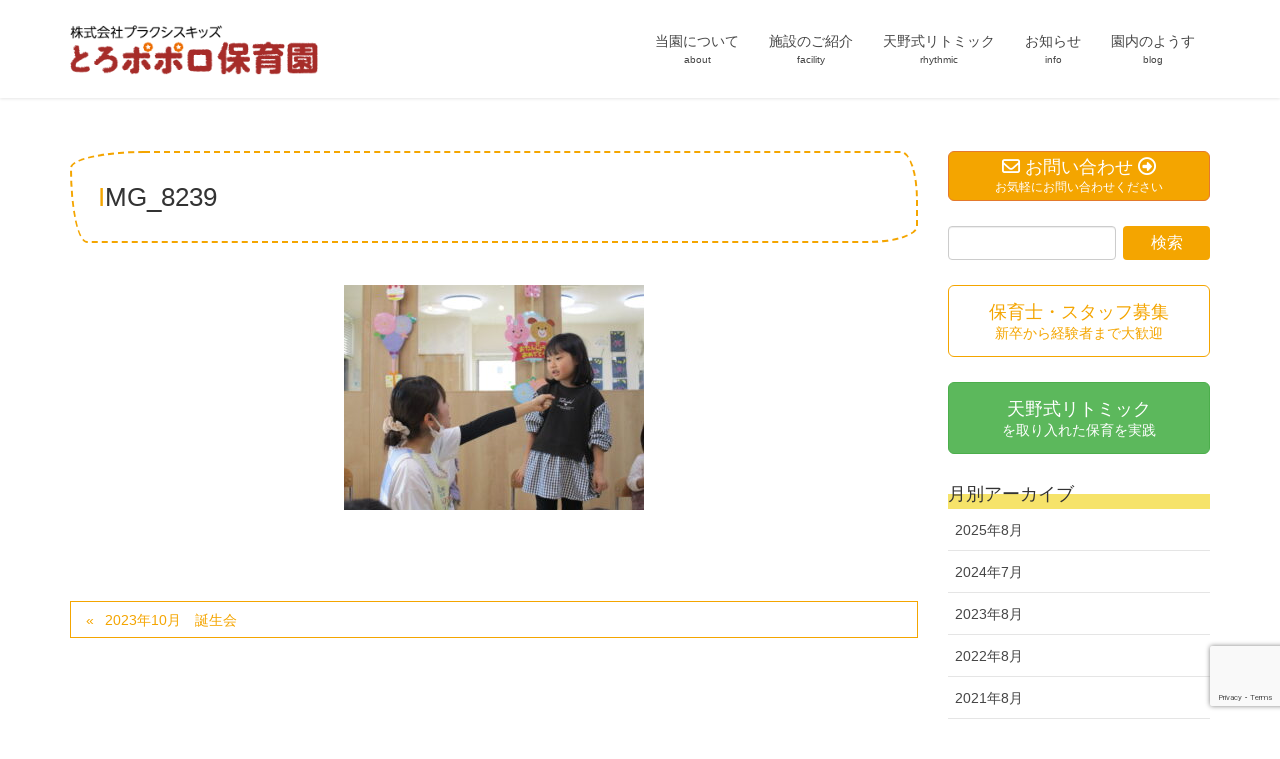

--- FILE ---
content_type: text/html; charset=UTF-8
request_url: https://toro.poporo-hoiku.com/poporo-diary/2023%E5%B9%B410%E6%9C%88%E3%80%80%E8%AA%95%E7%94%9F%E4%BC%9A/img_8239/
body_size: 13332
content:
<!DOCTYPE html>
<html dir="ltr" lang="ja" prefix="og: https://ogp.me/ns#">
<head>
<meta charset="utf-8">
<meta http-equiv="X-UA-Compatible" content="IE=edge">
<meta name="viewport" content="width=device-width, initial-scale=1">
<!-- Google tag (gtag.js) --><script async src="https://www.googletagmanager.com/gtag/js?id=UA-131055679-4"></script><script>window.dataLayer = window.dataLayer || [];function gtag(){dataLayer.push(arguments);}gtag('js', new Date());gtag('config', 'UA-131055679-4');</script>
<title>IMG_8239 | とろポポロ保育園</title>

		<!-- All in One SEO 4.8.5 - aioseo.com -->
	<meta name="robots" content="max-image-preview:large" />
	<meta name="author" content="kashiwabara"/>
	<meta name="google-site-verification" content="DiVZTqll2ls8KsqmlAUJ9AAOS-7sWa4MAyCybCe_3zk" />
	<link rel="canonical" href="https://toro.poporo-hoiku.com/poporo-diary/2023%e5%b9%b410%e6%9c%88%e3%80%80%e8%aa%95%e7%94%9f%e4%bc%9a/img_8239/" />
	<meta name="generator" content="All in One SEO (AIOSEO) 4.8.5" />
		<meta property="og:locale" content="ja_JP" />
		<meta property="og:site_name" content="とろポポロ保育園 | 令和3年４月開園　JR土呂駅近くに定員45名の認可保育園「とろポポロ保育園」が開園" />
		<meta property="og:type" content="article" />
		<meta property="og:title" content="IMG_8239 | とろポポロ保育園" />
		<meta property="og:url" content="https://toro.poporo-hoiku.com/poporo-diary/2023%e5%b9%b410%e6%9c%88%e3%80%80%e8%aa%95%e7%94%9f%e4%bc%9a/img_8239/" />
		<meta property="article:published_time" content="2023-11-24T00:39:35+00:00" />
		<meta property="article:modified_time" content="2023-11-24T00:39:35+00:00" />
		<meta name="twitter:card" content="summary_large_image" />
		<meta name="twitter:title" content="IMG_8239 | とろポポロ保育園" />
		<script type="application/ld+json" class="aioseo-schema">
			{"@context":"https:\/\/schema.org","@graph":[{"@type":"BreadcrumbList","@id":"https:\/\/toro.poporo-hoiku.com\/poporo-diary\/2023%e5%b9%b410%e6%9c%88%e3%80%80%e8%aa%95%e7%94%9f%e4%bc%9a\/img_8239\/#breadcrumblist","itemListElement":[{"@type":"ListItem","@id":"https:\/\/toro.poporo-hoiku.com#listItem","position":1,"name":"\u30db\u30fc\u30e0","item":"https:\/\/toro.poporo-hoiku.com","nextItem":{"@type":"ListItem","@id":"https:\/\/toro.poporo-hoiku.com\/poporo-diary\/2023%e5%b9%b410%e6%9c%88%e3%80%80%e8%aa%95%e7%94%9f%e4%bc%9a\/img_8239\/#listItem","name":"IMG_8239"}},{"@type":"ListItem","@id":"https:\/\/toro.poporo-hoiku.com\/poporo-diary\/2023%e5%b9%b410%e6%9c%88%e3%80%80%e8%aa%95%e7%94%9f%e4%bc%9a\/img_8239\/#listItem","position":2,"name":"IMG_8239","previousItem":{"@type":"ListItem","@id":"https:\/\/toro.poporo-hoiku.com#listItem","name":"\u30db\u30fc\u30e0"}}]},{"@type":"ItemPage","@id":"https:\/\/toro.poporo-hoiku.com\/poporo-diary\/2023%e5%b9%b410%e6%9c%88%e3%80%80%e8%aa%95%e7%94%9f%e4%bc%9a\/img_8239\/#itempage","url":"https:\/\/toro.poporo-hoiku.com\/poporo-diary\/2023%e5%b9%b410%e6%9c%88%e3%80%80%e8%aa%95%e7%94%9f%e4%bc%9a\/img_8239\/","name":"IMG_8239 | \u3068\u308d\u30dd\u30dd\u30ed\u4fdd\u80b2\u5712","inLanguage":"ja","isPartOf":{"@id":"https:\/\/toro.poporo-hoiku.com\/#website"},"breadcrumb":{"@id":"https:\/\/toro.poporo-hoiku.com\/poporo-diary\/2023%e5%b9%b410%e6%9c%88%e3%80%80%e8%aa%95%e7%94%9f%e4%bc%9a\/img_8239\/#breadcrumblist"},"author":{"@id":"https:\/\/toro.poporo-hoiku.com\/author\/kashiwabara\/#author"},"creator":{"@id":"https:\/\/toro.poporo-hoiku.com\/author\/kashiwabara\/#author"},"datePublished":"2023-11-24T09:39:35+09:00","dateModified":"2023-11-24T09:39:35+09:00"},{"@type":"Organization","@id":"https:\/\/toro.poporo-hoiku.com\/#organization","name":"\u3068\u308d\u30dd\u30dd\u30ed\u4fdd\u80b2\u5712","description":"\u4ee4\u548c3\u5e74\uff14\u6708\u958b\u5712\u3000JR\u571f\u5442\u99c5\u8fd1\u304f\u306b\u5b9a\u54e145\u540d\u306e\u8a8d\u53ef\u4fdd\u80b2\u5712\u300c\u3068\u308d\u30dd\u30dd\u30ed\u4fdd\u80b2\u5712\u300d\u304c\u958b\u5712","url":"https:\/\/toro.poporo-hoiku.com\/"},{"@type":"Person","@id":"https:\/\/toro.poporo-hoiku.com\/author\/kashiwabara\/#author","url":"https:\/\/toro.poporo-hoiku.com\/author\/kashiwabara\/","name":"kashiwabara","image":{"@type":"ImageObject","@id":"https:\/\/toro.poporo-hoiku.com\/poporo-diary\/2023%e5%b9%b410%e6%9c%88%e3%80%80%e8%aa%95%e7%94%9f%e4%bc%9a\/img_8239\/#authorImage","url":"https:\/\/secure.gravatar.com\/avatar\/f85045716b4f0f959b269acf46d08020e047b1cbb7f7c194a0c168d743befa65?s=96&d=mm&r=g","width":96,"height":96,"caption":"kashiwabara"}},{"@type":"WebSite","@id":"https:\/\/toro.poporo-hoiku.com\/#website","url":"https:\/\/toro.poporo-hoiku.com\/","name":"\u3068\u308d\u30dd\u30dd\u30ed\u4fdd\u80b2\u5712","description":"\u4ee4\u548c3\u5e74\uff14\u6708\u958b\u5712\u3000JR\u571f\u5442\u99c5\u8fd1\u304f\u306b\u5b9a\u54e145\u540d\u306e\u8a8d\u53ef\u4fdd\u80b2\u5712\u300c\u3068\u308d\u30dd\u30dd\u30ed\u4fdd\u80b2\u5712\u300d\u304c\u958b\u5712","inLanguage":"ja","publisher":{"@id":"https:\/\/toro.poporo-hoiku.com\/#organization"}}]}
		</script>
		<!-- All in One SEO -->

<!-- headerに書きたいコード -->
<link rel="stylesheet" href="https://toro.poporo-hoiku.com/wp-content/themes/lightning-poporo/css/animate.css">
<script src="https://toro.poporo-hoiku.com/wp-content/themes/lightning-poporo/js/wow.min.js"></script>
<link rel='dns-prefetch' href='//webfonts.xserver.jp' />
<link rel="alternate" type="application/rss+xml" title="とろポポロ保育園 &raquo; フィード" href="https://toro.poporo-hoiku.com/feed/" />
<link rel="alternate" type="application/rss+xml" title="とろポポロ保育園 &raquo; コメントフィード" href="https://toro.poporo-hoiku.com/comments/feed/" />
<link rel="alternate" title="oEmbed (JSON)" type="application/json+oembed" href="https://toro.poporo-hoiku.com/wp-json/oembed/1.0/embed?url=https%3A%2F%2Ftoro.poporo-hoiku.com%2Fpoporo-diary%2F2023%25e5%25b9%25b410%25e6%259c%2588%25e3%2580%2580%25e8%25aa%2595%25e7%2594%259f%25e4%25bc%259a%2Fimg_8239%2F" />
<link rel="alternate" title="oEmbed (XML)" type="text/xml+oembed" href="https://toro.poporo-hoiku.com/wp-json/oembed/1.0/embed?url=https%3A%2F%2Ftoro.poporo-hoiku.com%2Fpoporo-diary%2F2023%25e5%25b9%25b410%25e6%259c%2588%25e3%2580%2580%25e8%25aa%2595%25e7%2594%259f%25e4%25bc%259a%2Fimg_8239%2F&#038;format=xml" />
<meta name="description" content="" /><style id='wp-img-auto-sizes-contain-inline-css' type='text/css'>
img:is([sizes=auto i],[sizes^="auto," i]){contain-intrinsic-size:3000px 1500px}
/*# sourceURL=wp-img-auto-sizes-contain-inline-css */
</style>
<link rel='stylesheet' id='vkExUnit_common_style-css' href='https://toro.poporo-hoiku.com/wp-content/plugins/vk-all-in-one-expansion-unit/assets/css/vkExUnit_style.css?ver=9.110.1.1' type='text/css' media='all' />
<style id='vkExUnit_common_style-inline-css' type='text/css'>
:root {--ver_page_top_button_url:url(https://toro.poporo-hoiku.com/wp-content/plugins/vk-all-in-one-expansion-unit/assets/images/to-top-btn-icon.svg);}@font-face {font-weight: normal;font-style: normal;font-family: "vk_sns";src: url("https://toro.poporo-hoiku.com/wp-content/plugins/vk-all-in-one-expansion-unit/inc/sns/icons/fonts/vk_sns.eot?-bq20cj");src: url("https://toro.poporo-hoiku.com/wp-content/plugins/vk-all-in-one-expansion-unit/inc/sns/icons/fonts/vk_sns.eot?#iefix-bq20cj") format("embedded-opentype"),url("https://toro.poporo-hoiku.com/wp-content/plugins/vk-all-in-one-expansion-unit/inc/sns/icons/fonts/vk_sns.woff?-bq20cj") format("woff"),url("https://toro.poporo-hoiku.com/wp-content/plugins/vk-all-in-one-expansion-unit/inc/sns/icons/fonts/vk_sns.ttf?-bq20cj") format("truetype"),url("https://toro.poporo-hoiku.com/wp-content/plugins/vk-all-in-one-expansion-unit/inc/sns/icons/fonts/vk_sns.svg?-bq20cj#vk_sns") format("svg");}
.veu_promotion-alert__content--text {border: 1px solid rgba(0,0,0,0.125);padding: 0.5em 1em;border-radius: var(--vk-size-radius);margin-bottom: var(--vk-margin-block-bottom);font-size: 0.875rem;}/* Alert Content部分に段落タグを入れた場合に最後の段落の余白を0にする */.veu_promotion-alert__content--text p:last-of-type{margin-bottom:0;margin-top: 0;}
/*# sourceURL=vkExUnit_common_style-inline-css */
</style>
<style id='wp-emoji-styles-inline-css' type='text/css'>

	img.wp-smiley, img.emoji {
		display: inline !important;
		border: none !important;
		box-shadow: none !important;
		height: 1em !important;
		width: 1em !important;
		margin: 0 0.07em !important;
		vertical-align: -0.1em !important;
		background: none !important;
		padding: 0 !important;
	}
/*# sourceURL=wp-emoji-styles-inline-css */
</style>
<style id='wp-block-library-inline-css' type='text/css'>
:root{--wp-block-synced-color:#7a00df;--wp-block-synced-color--rgb:122,0,223;--wp-bound-block-color:var(--wp-block-synced-color);--wp-editor-canvas-background:#ddd;--wp-admin-theme-color:#007cba;--wp-admin-theme-color--rgb:0,124,186;--wp-admin-theme-color-darker-10:#006ba1;--wp-admin-theme-color-darker-10--rgb:0,107,160.5;--wp-admin-theme-color-darker-20:#005a87;--wp-admin-theme-color-darker-20--rgb:0,90,135;--wp-admin-border-width-focus:2px}@media (min-resolution:192dpi){:root{--wp-admin-border-width-focus:1.5px}}.wp-element-button{cursor:pointer}:root .has-very-light-gray-background-color{background-color:#eee}:root .has-very-dark-gray-background-color{background-color:#313131}:root .has-very-light-gray-color{color:#eee}:root .has-very-dark-gray-color{color:#313131}:root .has-vivid-green-cyan-to-vivid-cyan-blue-gradient-background{background:linear-gradient(135deg,#00d084,#0693e3)}:root .has-purple-crush-gradient-background{background:linear-gradient(135deg,#34e2e4,#4721fb 50%,#ab1dfe)}:root .has-hazy-dawn-gradient-background{background:linear-gradient(135deg,#faaca8,#dad0ec)}:root .has-subdued-olive-gradient-background{background:linear-gradient(135deg,#fafae1,#67a671)}:root .has-atomic-cream-gradient-background{background:linear-gradient(135deg,#fdd79a,#004a59)}:root .has-nightshade-gradient-background{background:linear-gradient(135deg,#330968,#31cdcf)}:root .has-midnight-gradient-background{background:linear-gradient(135deg,#020381,#2874fc)}:root{--wp--preset--font-size--normal:16px;--wp--preset--font-size--huge:42px}.has-regular-font-size{font-size:1em}.has-larger-font-size{font-size:2.625em}.has-normal-font-size{font-size:var(--wp--preset--font-size--normal)}.has-huge-font-size{font-size:var(--wp--preset--font-size--huge)}.has-text-align-center{text-align:center}.has-text-align-left{text-align:left}.has-text-align-right{text-align:right}.has-fit-text{white-space:nowrap!important}#end-resizable-editor-section{display:none}.aligncenter{clear:both}.items-justified-left{justify-content:flex-start}.items-justified-center{justify-content:center}.items-justified-right{justify-content:flex-end}.items-justified-space-between{justify-content:space-between}.screen-reader-text{border:0;clip-path:inset(50%);height:1px;margin:-1px;overflow:hidden;padding:0;position:absolute;width:1px;word-wrap:normal!important}.screen-reader-text:focus{background-color:#ddd;clip-path:none;color:#444;display:block;font-size:1em;height:auto;left:5px;line-height:normal;padding:15px 23px 14px;text-decoration:none;top:5px;width:auto;z-index:100000}html :where(.has-border-color){border-style:solid}html :where([style*=border-top-color]){border-top-style:solid}html :where([style*=border-right-color]){border-right-style:solid}html :where([style*=border-bottom-color]){border-bottom-style:solid}html :where([style*=border-left-color]){border-left-style:solid}html :where([style*=border-width]){border-style:solid}html :where([style*=border-top-width]){border-top-style:solid}html :where([style*=border-right-width]){border-right-style:solid}html :where([style*=border-bottom-width]){border-bottom-style:solid}html :where([style*=border-left-width]){border-left-style:solid}html :where(img[class*=wp-image-]){height:auto;max-width:100%}:where(figure){margin:0 0 1em}html :where(.is-position-sticky){--wp-admin--admin-bar--position-offset:var(--wp-admin--admin-bar--height,0px)}@media screen and (max-width:600px){html :where(.is-position-sticky){--wp-admin--admin-bar--position-offset:0px}}

/*# sourceURL=wp-block-library-inline-css */
</style><style id='global-styles-inline-css' type='text/css'>
:root{--wp--preset--aspect-ratio--square: 1;--wp--preset--aspect-ratio--4-3: 4/3;--wp--preset--aspect-ratio--3-4: 3/4;--wp--preset--aspect-ratio--3-2: 3/2;--wp--preset--aspect-ratio--2-3: 2/3;--wp--preset--aspect-ratio--16-9: 16/9;--wp--preset--aspect-ratio--9-16: 9/16;--wp--preset--color--black: #000000;--wp--preset--color--cyan-bluish-gray: #abb8c3;--wp--preset--color--white: #ffffff;--wp--preset--color--pale-pink: #f78da7;--wp--preset--color--vivid-red: #cf2e2e;--wp--preset--color--luminous-vivid-orange: #ff6900;--wp--preset--color--luminous-vivid-amber: #fcb900;--wp--preset--color--light-green-cyan: #7bdcb5;--wp--preset--color--vivid-green-cyan: #00d084;--wp--preset--color--pale-cyan-blue: #8ed1fc;--wp--preset--color--vivid-cyan-blue: #0693e3;--wp--preset--color--vivid-purple: #9b51e0;--wp--preset--gradient--vivid-cyan-blue-to-vivid-purple: linear-gradient(135deg,rgb(6,147,227) 0%,rgb(155,81,224) 100%);--wp--preset--gradient--light-green-cyan-to-vivid-green-cyan: linear-gradient(135deg,rgb(122,220,180) 0%,rgb(0,208,130) 100%);--wp--preset--gradient--luminous-vivid-amber-to-luminous-vivid-orange: linear-gradient(135deg,rgb(252,185,0) 0%,rgb(255,105,0) 100%);--wp--preset--gradient--luminous-vivid-orange-to-vivid-red: linear-gradient(135deg,rgb(255,105,0) 0%,rgb(207,46,46) 100%);--wp--preset--gradient--very-light-gray-to-cyan-bluish-gray: linear-gradient(135deg,rgb(238,238,238) 0%,rgb(169,184,195) 100%);--wp--preset--gradient--cool-to-warm-spectrum: linear-gradient(135deg,rgb(74,234,220) 0%,rgb(151,120,209) 20%,rgb(207,42,186) 40%,rgb(238,44,130) 60%,rgb(251,105,98) 80%,rgb(254,248,76) 100%);--wp--preset--gradient--blush-light-purple: linear-gradient(135deg,rgb(255,206,236) 0%,rgb(152,150,240) 100%);--wp--preset--gradient--blush-bordeaux: linear-gradient(135deg,rgb(254,205,165) 0%,rgb(254,45,45) 50%,rgb(107,0,62) 100%);--wp--preset--gradient--luminous-dusk: linear-gradient(135deg,rgb(255,203,112) 0%,rgb(199,81,192) 50%,rgb(65,88,208) 100%);--wp--preset--gradient--pale-ocean: linear-gradient(135deg,rgb(255,245,203) 0%,rgb(182,227,212) 50%,rgb(51,167,181) 100%);--wp--preset--gradient--electric-grass: linear-gradient(135deg,rgb(202,248,128) 0%,rgb(113,206,126) 100%);--wp--preset--gradient--midnight: linear-gradient(135deg,rgb(2,3,129) 0%,rgb(40,116,252) 100%);--wp--preset--font-size--small: 13px;--wp--preset--font-size--medium: 20px;--wp--preset--font-size--large: 36px;--wp--preset--font-size--x-large: 42px;--wp--preset--spacing--20: 0.44rem;--wp--preset--spacing--30: 0.67rem;--wp--preset--spacing--40: 1rem;--wp--preset--spacing--50: 1.5rem;--wp--preset--spacing--60: 2.25rem;--wp--preset--spacing--70: 3.38rem;--wp--preset--spacing--80: 5.06rem;--wp--preset--shadow--natural: 6px 6px 9px rgba(0, 0, 0, 0.2);--wp--preset--shadow--deep: 12px 12px 50px rgba(0, 0, 0, 0.4);--wp--preset--shadow--sharp: 6px 6px 0px rgba(0, 0, 0, 0.2);--wp--preset--shadow--outlined: 6px 6px 0px -3px rgb(255, 255, 255), 6px 6px rgb(0, 0, 0);--wp--preset--shadow--crisp: 6px 6px 0px rgb(0, 0, 0);}:where(.is-layout-flex){gap: 0.5em;}:where(.is-layout-grid){gap: 0.5em;}body .is-layout-flex{display: flex;}.is-layout-flex{flex-wrap: wrap;align-items: center;}.is-layout-flex > :is(*, div){margin: 0;}body .is-layout-grid{display: grid;}.is-layout-grid > :is(*, div){margin: 0;}:where(.wp-block-columns.is-layout-flex){gap: 2em;}:where(.wp-block-columns.is-layout-grid){gap: 2em;}:where(.wp-block-post-template.is-layout-flex){gap: 1.25em;}:where(.wp-block-post-template.is-layout-grid){gap: 1.25em;}.has-black-color{color: var(--wp--preset--color--black) !important;}.has-cyan-bluish-gray-color{color: var(--wp--preset--color--cyan-bluish-gray) !important;}.has-white-color{color: var(--wp--preset--color--white) !important;}.has-pale-pink-color{color: var(--wp--preset--color--pale-pink) !important;}.has-vivid-red-color{color: var(--wp--preset--color--vivid-red) !important;}.has-luminous-vivid-orange-color{color: var(--wp--preset--color--luminous-vivid-orange) !important;}.has-luminous-vivid-amber-color{color: var(--wp--preset--color--luminous-vivid-amber) !important;}.has-light-green-cyan-color{color: var(--wp--preset--color--light-green-cyan) !important;}.has-vivid-green-cyan-color{color: var(--wp--preset--color--vivid-green-cyan) !important;}.has-pale-cyan-blue-color{color: var(--wp--preset--color--pale-cyan-blue) !important;}.has-vivid-cyan-blue-color{color: var(--wp--preset--color--vivid-cyan-blue) !important;}.has-vivid-purple-color{color: var(--wp--preset--color--vivid-purple) !important;}.has-black-background-color{background-color: var(--wp--preset--color--black) !important;}.has-cyan-bluish-gray-background-color{background-color: var(--wp--preset--color--cyan-bluish-gray) !important;}.has-white-background-color{background-color: var(--wp--preset--color--white) !important;}.has-pale-pink-background-color{background-color: var(--wp--preset--color--pale-pink) !important;}.has-vivid-red-background-color{background-color: var(--wp--preset--color--vivid-red) !important;}.has-luminous-vivid-orange-background-color{background-color: var(--wp--preset--color--luminous-vivid-orange) !important;}.has-luminous-vivid-amber-background-color{background-color: var(--wp--preset--color--luminous-vivid-amber) !important;}.has-light-green-cyan-background-color{background-color: var(--wp--preset--color--light-green-cyan) !important;}.has-vivid-green-cyan-background-color{background-color: var(--wp--preset--color--vivid-green-cyan) !important;}.has-pale-cyan-blue-background-color{background-color: var(--wp--preset--color--pale-cyan-blue) !important;}.has-vivid-cyan-blue-background-color{background-color: var(--wp--preset--color--vivid-cyan-blue) !important;}.has-vivid-purple-background-color{background-color: var(--wp--preset--color--vivid-purple) !important;}.has-black-border-color{border-color: var(--wp--preset--color--black) !important;}.has-cyan-bluish-gray-border-color{border-color: var(--wp--preset--color--cyan-bluish-gray) !important;}.has-white-border-color{border-color: var(--wp--preset--color--white) !important;}.has-pale-pink-border-color{border-color: var(--wp--preset--color--pale-pink) !important;}.has-vivid-red-border-color{border-color: var(--wp--preset--color--vivid-red) !important;}.has-luminous-vivid-orange-border-color{border-color: var(--wp--preset--color--luminous-vivid-orange) !important;}.has-luminous-vivid-amber-border-color{border-color: var(--wp--preset--color--luminous-vivid-amber) !important;}.has-light-green-cyan-border-color{border-color: var(--wp--preset--color--light-green-cyan) !important;}.has-vivid-green-cyan-border-color{border-color: var(--wp--preset--color--vivid-green-cyan) !important;}.has-pale-cyan-blue-border-color{border-color: var(--wp--preset--color--pale-cyan-blue) !important;}.has-vivid-cyan-blue-border-color{border-color: var(--wp--preset--color--vivid-cyan-blue) !important;}.has-vivid-purple-border-color{border-color: var(--wp--preset--color--vivid-purple) !important;}.has-vivid-cyan-blue-to-vivid-purple-gradient-background{background: var(--wp--preset--gradient--vivid-cyan-blue-to-vivid-purple) !important;}.has-light-green-cyan-to-vivid-green-cyan-gradient-background{background: var(--wp--preset--gradient--light-green-cyan-to-vivid-green-cyan) !important;}.has-luminous-vivid-amber-to-luminous-vivid-orange-gradient-background{background: var(--wp--preset--gradient--luminous-vivid-amber-to-luminous-vivid-orange) !important;}.has-luminous-vivid-orange-to-vivid-red-gradient-background{background: var(--wp--preset--gradient--luminous-vivid-orange-to-vivid-red) !important;}.has-very-light-gray-to-cyan-bluish-gray-gradient-background{background: var(--wp--preset--gradient--very-light-gray-to-cyan-bluish-gray) !important;}.has-cool-to-warm-spectrum-gradient-background{background: var(--wp--preset--gradient--cool-to-warm-spectrum) !important;}.has-blush-light-purple-gradient-background{background: var(--wp--preset--gradient--blush-light-purple) !important;}.has-blush-bordeaux-gradient-background{background: var(--wp--preset--gradient--blush-bordeaux) !important;}.has-luminous-dusk-gradient-background{background: var(--wp--preset--gradient--luminous-dusk) !important;}.has-pale-ocean-gradient-background{background: var(--wp--preset--gradient--pale-ocean) !important;}.has-electric-grass-gradient-background{background: var(--wp--preset--gradient--electric-grass) !important;}.has-midnight-gradient-background{background: var(--wp--preset--gradient--midnight) !important;}.has-small-font-size{font-size: var(--wp--preset--font-size--small) !important;}.has-medium-font-size{font-size: var(--wp--preset--font-size--medium) !important;}.has-large-font-size{font-size: var(--wp--preset--font-size--large) !important;}.has-x-large-font-size{font-size: var(--wp--preset--font-size--x-large) !important;}
/*# sourceURL=global-styles-inline-css */
</style>

<style id='classic-theme-styles-inline-css' type='text/css'>
/*! This file is auto-generated */
.wp-block-button__link{color:#fff;background-color:#32373c;border-radius:9999px;box-shadow:none;text-decoration:none;padding:calc(.667em + 2px) calc(1.333em + 2px);font-size:1.125em}.wp-block-file__button{background:#32373c;color:#fff;text-decoration:none}
/*# sourceURL=/wp-includes/css/classic-themes.min.css */
</style>
<link rel='stylesheet' id='contact-form-7-css' href='https://toro.poporo-hoiku.com/wp-content/plugins/contact-form-7/includes/css/styles.css?ver=6.1' type='text/css' media='all' />
<link rel='stylesheet' id='lightning-design-style-css' href='https://toro.poporo-hoiku.com/wp-content/themes/lightning/_g2/design-skin/origin/css/style.css?ver=15.30.0' type='text/css' media='all' />
<style id='lightning-design-style-inline-css' type='text/css'>
:root {--color-key:#f4a500;--wp--preset--color--vk-color-primary:#f4a500;--color-key-dark:#e4792d;}
/* ltg common custom */:root {--vk-menu-acc-btn-border-color:#333;--vk-color-primary:#f4a500;--vk-color-primary-dark:#e4792d;--vk-color-primary-vivid:#ffb600;--color-key:#f4a500;--wp--preset--color--vk-color-primary:#f4a500;--color-key-dark:#e4792d;}.veu_color_txt_key { color:#e4792d ; }.veu_color_bg_key { background-color:#e4792d ; }.veu_color_border_key { border-color:#e4792d ; }.btn-default { border-color:#f4a500;color:#f4a500;}.btn-default:focus,.btn-default:hover { border-color:#f4a500;background-color: #f4a500; }.wp-block-search__button,.btn-primary { background-color:#f4a500;border-color:#e4792d; }.wp-block-search__button:focus,.wp-block-search__button:hover,.btn-primary:not(:disabled):not(.disabled):active,.btn-primary:focus,.btn-primary:hover { background-color:#e4792d;border-color:#f4a500; }.btn-outline-primary { color : #f4a500 ; border-color:#f4a500; }.btn-outline-primary:not(:disabled):not(.disabled):active,.btn-outline-primary:focus,.btn-outline-primary:hover { color : #fff; background-color:#f4a500;border-color:#e4792d; }a { color:#337ab7; }
.tagcloud a:before { font-family: "Font Awesome 5 Free";content: "\f02b";font-weight: bold; }
a { color:#e4792d ; }a:hover { color:#f4a500 ; }.page-header { background-color:#f4a500; }h1.entry-title:first-letter,.single h1.entry-title:first-letter { color:#f4a500; }h2,.mainSection-title { border-top-color:#f4a500; }h3:after,.subSection-title:after { border-bottom-color:#f4a500; }.media .media-body .media-heading a:hover { color:#f4a500; }ul.page-numbers li span.page-numbers.current,.page-link dl .post-page-numbers.current { background-color:#f4a500; }.pager li > a { border-color:#f4a500;color:#f4a500;}.pager li > a:hover { background-color:#f4a500;color:#fff;}footer { border-top-color:#f4a500; }dt { border-left-color:#f4a500; }@media (min-width: 768px){ ul.gMenu > li > a:after { border-bottom-color: #f4a500 ; }} /* @media (min-width: 768px) */
/*# sourceURL=lightning-design-style-inline-css */
</style>
<link rel='stylesheet' id='veu-cta-css' href='https://toro.poporo-hoiku.com/wp-content/plugins/vk-all-in-one-expansion-unit/inc/call-to-action/package/assets/css/style.css?ver=9.110.1.1' type='text/css' media='all' />
<link rel='stylesheet' id='lightning-common-style-css' href='https://toro.poporo-hoiku.com/wp-content/themes/lightning/_g2/assets/css/common.css?ver=15.30.0' type='text/css' media='all' />
<style id='lightning-common-style-inline-css' type='text/css'>
/* vk-mobile-nav */:root {--vk-mobile-nav-menu-btn-bg-src: url("https://toro.poporo-hoiku.com/wp-content/themes/lightning/_g2/inc/vk-mobile-nav/package/images/vk-menu-btn-black.svg");--vk-mobile-nav-menu-btn-close-bg-src: url("https://toro.poporo-hoiku.com/wp-content/themes/lightning/_g2/inc/vk-mobile-nav/package/images/vk-menu-close-black.svg");--vk-menu-acc-icon-open-black-bg-src: url("https://toro.poporo-hoiku.com/wp-content/themes/lightning/_g2/inc/vk-mobile-nav/package/images/vk-menu-acc-icon-open-black.svg");--vk-menu-acc-icon-open-white-bg-src: url("https://toro.poporo-hoiku.com/wp-content/themes/lightning/_g2/inc/vk-mobile-nav/package/images/vk-menu-acc-icon-open-white.svg");--vk-menu-acc-icon-close-black-bg-src: url("https://toro.poporo-hoiku.com/wp-content/themes/lightning/_g2/inc/vk-mobile-nav/package/images/vk-menu-close-black.svg");--vk-menu-acc-icon-close-white-bg-src: url("https://toro.poporo-hoiku.com/wp-content/themes/lightning/_g2/inc/vk-mobile-nav/package/images/vk-menu-close-white.svg");}
/*# sourceURL=lightning-common-style-inline-css */
</style>
<link rel='stylesheet' id='lightning-theme-style-css' href='https://toro.poporo-hoiku.com/wp-content/themes/lightning-poporo/style.css?ver=15.30.0' type='text/css' media='all' />
<link rel='stylesheet' id='vk-font-awesome-css' href='https://toro.poporo-hoiku.com/wp-content/themes/lightning/vendor/vektor-inc/font-awesome-versions/src/versions/6/css/all.min.css?ver=6.4.2' type='text/css' media='all' />
<script type="text/javascript" src="https://toro.poporo-hoiku.com/wp-includes/js/jquery/jquery.min.js?ver=3.7.1" id="jquery-core-js"></script>
<script type="text/javascript" src="https://toro.poporo-hoiku.com/wp-includes/js/jquery/jquery-migrate.min.js?ver=3.4.1" id="jquery-migrate-js"></script>
<script type="text/javascript" src="//webfonts.xserver.jp/js/xserverv3.js?fadein=0&amp;ver=2.0.8" id="typesquare_std-js"></script>
<link rel="https://api.w.org/" href="https://toro.poporo-hoiku.com/wp-json/" /><link rel="alternate" title="JSON" type="application/json" href="https://toro.poporo-hoiku.com/wp-json/wp/v2/media/4823" /><link rel="EditURI" type="application/rsd+xml" title="RSD" href="https://toro.poporo-hoiku.com/xmlrpc.php?rsd" />
<meta name="generator" content="WordPress 6.9" />
<link rel='shortlink' href='https://toro.poporo-hoiku.com/?p=4823' />
<style id="lightning-color-custom-for-plugins" type="text/css">/* ltg theme common */.color_key_bg,.color_key_bg_hover:hover{background-color: #f4a500;}.color_key_txt,.color_key_txt_hover:hover{color: #f4a500;}.color_key_border,.color_key_border_hover:hover{border-color: #f4a500;}.color_key_dark_bg,.color_key_dark_bg_hover:hover{background-color: #e4792d;}.color_key_dark_txt,.color_key_dark_txt_hover:hover{color: #e4792d;}.color_key_dark_border,.color_key_dark_border_hover:hover{border-color: #e4792d;}</style><style>.simplemap img{max-width:none !important;padding:0 !important;margin:0 !important;}.staticmap,.staticmap img{max-width:100% !important;height:auto !important;}.simplemap .simplemap-content{display:none;}</style>
<script>var google_map_api_key = "AIzaSyDNndENhcKmD2DJkFXrsfY6tFsY_aUHO2I";</script><!-- [ VK All in One Expansion Unit OGP ] -->
<meta property="og:site_name" content="とろポポロ保育園" />
<meta property="og:url" content="https://toro.poporo-hoiku.com/poporo-diary/2023%e5%b9%b410%e6%9c%88%e3%80%80%e8%aa%95%e7%94%9f%e4%bc%9a/img_8239/" />
<meta property="og:title" content="IMG_8239 | とろポポロ保育園" />
<meta property="og:description" content="" />
<meta property="og:type" content="article" />
<!-- [ / VK All in One Expansion Unit OGP ] -->
<!-- [ VK All in One Expansion Unit twitter card ] -->
<meta name="twitter:card" content="summary_large_image">
<meta name="twitter:description" content="">
<meta name="twitter:title" content="IMG_8239 | とろポポロ保育園">
<meta name="twitter:url" content="https://toro.poporo-hoiku.com/poporo-diary/2023%e5%b9%b410%e6%9c%88%e3%80%80%e8%aa%95%e7%94%9f%e4%bc%9a/img_8239/">
	<meta name="twitter:domain" content="toro.poporo-hoiku.com">
	<!-- [ / VK All in One Expansion Unit twitter card ] -->
	<link rel="icon" href="https://toro.poporo-hoiku.com/wp-content/uploads/2018/02/icon-poporo.png" sizes="32x32" />
<link rel="icon" href="https://toro.poporo-hoiku.com/wp-content/uploads/2018/02/icon-poporo.png" sizes="192x192" />
<link rel="apple-touch-icon" href="https://toro.poporo-hoiku.com/wp-content/uploads/2018/02/icon-poporo.png" />
<meta name="msapplication-TileImage" content="https://toro.poporo-hoiku.com/wp-content/uploads/2018/02/icon-poporo.png" />
<!-- [ VK All in One Expansion Unit Article Structure Data ] --><script type="application/ld+json">{"@context":"https://schema.org/","@type":"Article","headline":"IMG_8239","image":"","datePublished":"2023-11-24T09:39:35+09:00","dateModified":"2023-11-24T09:39:35+09:00","author":{"@type":"","name":"kashiwabara","url":"https://toro.poporo-hoiku.com/","sameAs":""}}</script><!-- [ / VK All in One Expansion Unit Article Structure Data ] -->
</head>
<body class="attachment wp-singular attachment-template-default single single-attachment postid-4823 attachmentid-4823 attachment-jpeg wp-theme-lightning wp-child-theme-lightning-poporo headfix header_height_changer fa_v6_css post-name-img_8239 post-type-attachment sidebar-fix sidebar-fix-priority-top device-pc">
<a class="skip-link screen-reader-text" href="#main">コンテンツへスキップ</a>
<a class="skip-link screen-reader-text" href="#vk-mobile-nav">ナビゲーションに移動</a>
<header class="navbar siteHeader">
		<div class="container siteHeadContainer">
		<div class="navbar-header">
						<p class="navbar-brand siteHeader_logo">
			<a href="https://toro.poporo-hoiku.com/">
				<span><img src="http://toro.poporo-hoiku.com/wp-content/uploads/2020/11/logo-poporo-top_toro.png" alt="とろポポロ保育園" /></span>
			</a>
			</p>
					</div>

					<div id="gMenu_outer" class="gMenu_outer">
				<nav class="menu-main-menu-container"><ul id="menu-main-menu" class="menu nav gMenu"><li id="menu-item-89" class="menu-item menu-item-type-post_type menu-item-object-page"><a href="https://toro.poporo-hoiku.com/about/"><strong class="gMenu_name">当園について</strong><span class="gMenu_description">about</span></a></li>
<li id="menu-item-63" class="menu-item menu-item-type-post_type menu-item-object-page"><a href="https://toro.poporo-hoiku.com/facility/"><strong class="gMenu_name">施設のご紹介</strong><span class="gMenu_description">facility</span></a></li>
<li id="menu-item-1041" class="menu-item menu-item-type-post_type menu-item-object-page"><a href="https://toro.poporo-hoiku.com/amano_expression_rhythmic/"><strong class="gMenu_name">天野式リトミック</strong><span class="gMenu_description">rhythmic</span></a></li>
<li id="menu-item-50" class="menu-item menu-item-type-taxonomy menu-item-object-category"><a href="https://toro.poporo-hoiku.com/category/info/"><strong class="gMenu_name">お知らせ</strong><span class="gMenu_description">info</span></a></li>
<li id="menu-item-211" class="menu-item menu-item-type-post_type_archive menu-item-object-poporo-diary"><a href="https://toro.poporo-hoiku.com/poporo-diary/"><strong class="gMenu_name">園内のようす</strong><span class="gMenu_description">blog</span></a></li>
</ul></nav>			</div>
			</div>
	</header>


<div class="section siteContent">
<div class="container">
<div class="row">

<div class="col-md-9 mainSection" id="main" role="main">

<article id="post-4823" class="post-4823 attachment type-attachment status-inherit hentry">
	<header>
		<h1 class="entry-title">IMG_8239</h1>
	</header>
	<div class="entry-body">
	<p class="attachment"><a href='https://toro.poporo-hoiku.com/wp-content/uploads/2023/11/IMG_8239-scaled.jpg'><img fetchpriority="high" decoding="async" width="300" height="225" src="https://toro.poporo-hoiku.com/wp-content/uploads/2023/11/IMG_8239-300x225.jpg" class="attachment-medium size-medium" alt="" srcset="https://toro.poporo-hoiku.com/wp-content/uploads/2023/11/IMG_8239-300x225.jpg 300w, https://toro.poporo-hoiku.com/wp-content/uploads/2023/11/IMG_8239-1024x768.jpg 1024w, https://toro.poporo-hoiku.com/wp-content/uploads/2023/11/IMG_8239-768x576.jpg 768w, https://toro.poporo-hoiku.com/wp-content/uploads/2023/11/IMG_8239-1536x1152.jpg 1536w, https://toro.poporo-hoiku.com/wp-content/uploads/2023/11/IMG_8239-2048x1536.jpg 2048w" sizes="(max-width: 300px) 100vw, 300px" /></a></p>
	</div><!-- [ /.entry-body ] -->

	<div class="entry-footer">
	
	
		</div><!-- [ /.entry-footer ] -->

	
	
		
		
		
		
	
</article>

<nav>
  <ul class="pager">
    <li class="previous"><a href="https://toro.poporo-hoiku.com/poporo-diary/2023%e5%b9%b410%e6%9c%88%e3%80%80%e8%aa%95%e7%94%9f%e4%bc%9a/" rel="prev">2023年10月　誕生会</a></li>
    <li class="next"></li>
  </ul>
</nav>

</div><!-- [ /.mainSection ] -->

<div class="col-md-3 subSection sideSection">
<aside class="widget widget_vkexunit_contact" id="vkexunit_contact-5"><div class="veu_contact"><a href="/contact/" class="btn btn-primary btn-lg btn-block contact_bt"><span class="contact_bt_txt"><i class="far fa-envelope"></i> お問い合わせ <i class="far fa-arrow-alt-circle-right"></i></span><span class="contact_bt_subTxt contact_bt_subTxt_side">お気軽にお問い合わせください</span></a></div></aside><aside class="widget widget_search" id="search-4"><form role="search" method="get" id="searchform" class="searchform" action="https://toro.poporo-hoiku.com/">
				<div>
					<label class="screen-reader-text" for="s">検索:</label>
					<input type="text" value="" name="s" id="s" />
					<input type="submit" id="searchsubmit" value="検索" />
				</div>
			</form></aside><aside class="widget widget_vkexunit_button" id="vkexunit_button-8">		<div class="veu_button">
			<a class="btn btn-block btn-default btn-lg" href="/recruit/">
			<span class="button_mainText">

			保育士・スタッフ募集
			</span>
							<span class="veu_caption button_subText">新卒から経験者まで大歓迎</span>
						</a>
		</div>
				</aside>		<aside class="widget widget_vkexunit_button" id="vkexunit_button-9">		<div class="veu_button">
			<a class="btn btn-block btn-success btn-lg" href="/amano_expression_rhythmic/">
			<span class="button_mainText">

			天野式リトミック
			</span>
							<span class="veu_caption button_subText">を取り入れた保育を実践</span>
						</a>
		</div>
				</aside>					<aside class="widget widget_wp_widget_vk_archive_list" id="wp_widget_vk_archive_list-5">			<div class="sideWidget widget_archive">
				<h1 class="widget-title subSection-title">月別アーカイブ</h1>									<ul class="localNavi">
							<li><a href='https://toro.poporo-hoiku.com/2025/08/'>2025年8月</a></li>
	<li><a href='https://toro.poporo-hoiku.com/2024/07/'>2024年7月</a></li>
	<li><a href='https://toro.poporo-hoiku.com/2023/08/'>2023年8月</a></li>
	<li><a href='https://toro.poporo-hoiku.com/2022/08/'>2022年8月</a></li>
	<li><a href='https://toro.poporo-hoiku.com/2021/08/'>2021年8月</a></li>
	<li><a href='https://toro.poporo-hoiku.com/2020/08/'>2020年8月</a></li>
	<li><a href='https://toro.poporo-hoiku.com/2020/03/'>2020年3月</a></li>
					</ul>
				
			</div>
			</aside>			<aside class="widget widget_vkexunit_post_list" id="vkexunit_post_list-13"><div class="veu_postList pt_0"><h1 class="widget-title subSection-title">今月の献立</h1><div class="postList postList_miniThumb">
<div class="postList_item" id="post-7334">
			<div class="postList_body">
		<div class="postList_title entry-title"><a href="https://toro.poporo-hoiku.com/kondate/%ef%bc%91%e6%9c%88%e3%81%ae%e7%8c%ae%e7%ab%8b-2/">1月の献立</a></div><div class="published postList_date postList_meta_items">2025年12月19日</div>	</div><!-- [ /.postList_body ] -->
</div>
		
<div class="postList_item" id="post-7106">
			<div class="postList_body">
		<div class="postList_title entry-title"><a href="https://toro.poporo-hoiku.com/kondate/12%e6%9c%88%e3%81%ae%e7%8c%ae%e7%ab%8b-5/">12月の献立</a></div><div class="published postList_date postList_meta_items">2025年11月27日</div>	</div><!-- [ /.postList_body ] -->
</div>
		
<div class="postList_item" id="post-7010">
			<div class="postList_body">
		<div class="postList_title entry-title"><a href="https://toro.poporo-hoiku.com/kondate/11%e6%9c%88%e3%81%ae%e7%8c%ae%e7%ab%8b-5/">11月の献立</a></div><div class="published postList_date postList_meta_items">2025年10月28日</div>	</div><!-- [ /.postList_body ] -->
</div>
		</div></div></aside><aside class="widget widget_media_image" id="media_image-3"><img width="300" height="88" src="https://toro.poporo-hoiku.com/wp-content/uploads/2020/03/title01-300x88.png" class="image wp-image-1723  attachment-medium size-medium" alt="" style="max-width: 100%; height: auto;" decoding="async" loading="lazy" /></aside><aside class="widget widget_vkexunit_banner" id="vkexunit_banner-26"><a href="https://toro.poporo-hoiku.com/wp-content/uploads/2024/12/20241226map.pdf" class="veu_banner" target="_blank" ><img src="https://toro.poporo-hoiku.com/wp-content/uploads/2021/12/btn_map_03.png" alt="" /></a></aside><aside class="widget widget_vkexunit_banner" id="vkexunit_banner-25"><a href="https://poporo-hoiku.com/" class="veu_banner" target="_blank" ><img src="https://toro.poporo-hoiku.com/wp-content/uploads/2020/03/bna03.png" alt="うらわポポロ保育園" /></a></aside><aside class="widget widget_vkexunit_banner" id="vkexunit_banner-24"><a href="https://shiki.poporo-hoiku.com/" class="veu_banner" target="_blank" ><img src="https://toro.poporo-hoiku.com/wp-content/uploads/2020/08/bna04.png" alt="しきポポロ保育園" /></a></aside><aside class="widget widget_vkexunit_banner" id="vkexunit_banner-23"><a href="http://higashikawaguchi.poporo-hoiku.com/" class="veu_banner" target="_blank" ><img src="https://toro.poporo-hoiku.com/wp-content/uploads/2021/03/bna06.png" alt="東かわぐちポポロ保育園" /></a></aside><aside class="widget widget_vkexunit_banner" id="vkexunit_banner-22"><a href="http://kirara-hoiku.com/" class="veu_banner" target="_blank" ><img src="https://toro.poporo-hoiku.com/wp-content/uploads/2020/03/bna05.png" alt="川口きらら保育園" /></a></aside><aside class="widget widget_vkexunit_banner" id="vkexunit_banner-21"><a href="http://hoiku.pk-katatsumuri.com/" class="veu_banner" target="_blank" ><img src="https://toro.poporo-hoiku.com/wp-content/uploads/2020/03/bna01.png" alt="かたつむり保育園" /></a></aside><aside class="widget widget_vkexunit_banner" id="vkexunit_banner-20"><a href="http://gakudou.pk-katatsumuri.com/" class="veu_banner" target="_blank" ><img src="https://toro.poporo-hoiku.com/wp-content/uploads/2020/03/bna02.png" alt="かたつむり学童クラブ" /></a></aside><aside class="widget widget_vkexunit_banner" id="vkexunit_banner-27"><a href="https://ibasho-uk.com/" class="veu_banner" target="_blank" ><img src="https://toro.poporo-hoiku.com/wp-content/uploads/2025/04/bna_ibasyo_b-1.png" alt="さいたま市子ども居場所事業" /></a></aside><aside class="widget widget_sow-editor" id="sow-editor-3"><div
			
			class="so-widget-sow-editor so-widget-sow-editor-base"
			
		>
<div class="siteorigin-widget-tinymce textwidget">
	<div class="wow lightSpeedIn" data-wow-delay="1.0s">
<img loading="lazy" decoding="async" class="alignright size-full wp-image-249" src="http://poporo-hoiku.com/wp-content/uploads/2018/02/poporo-star1-60.png" alt="" width="60" height="61" />
</div>
</div>
</div></aside></div><!-- [ /.subSection ] -->

</div><!-- [ /.row ] -->
</div><!-- [ /.container ] -->
</div><!-- [ /.siteContent ] -->


<footer class="section siteFooter">
					<div class="container sectionBox footerWidget">
			<div class="row">
				<div class="col-md-4"><aside class="widget widget_wp_widget_vkexunit_profile" id="wp_widget_vkexunit_profile-4">
<div class="veu_profile">
<div class="profile" >
		<div class="media_outer media_left" style=""><img class="profile_media" src="https://toro.poporo-hoiku.com/wp-content/uploads/2020/08/logo-poporo-bottom_toro.png" alt="logo-poporo-bottom_toro" /></div><p class="profile_text">埼玉県さいたま市北区土呂町2-9-10<br />
</p>

</div>
<!-- / .site-profile -->
</div>
		</aside></div><div class="col-md-4"></div><div class="col-md-4"><aside class="widget widget_sow-editor" id="sow-editor-5"><div
			
			class="so-widget-sow-editor so-widget-sow-editor-base"
			
		>
<div class="siteorigin-widget-tinymce textwidget">
	</div>
</div></aside></div>			</div>
		</div>
	
	
	<div class="container sectionBox copySection text-center">
			<p>Copyright &copy; とろポポロ保育園 All Rights Reserved.</p><p>Powered by <a href="https://wordpress.org/">WordPress</a> with <a href="https://wordpress.org/themes/lightning/" target="_blank" title="Free WordPress Theme Lightning">Lightning Theme</a> &amp; <a href="https://wordpress.org/plugins/vk-all-in-one-expansion-unit/" target="_blank">VK All in One Expansion Unit</a></p>	</div>
</footer>
<div id="vk-mobile-nav-menu-btn" class="vk-mobile-nav-menu-btn">MENU</div><div class="vk-mobile-nav vk-mobile-nav-drop-in" id="vk-mobile-nav"><nav class="vk-mobile-nav-menu-outer" role="navigation"><ul id="menu-main-menu-1" class="vk-menu-acc menu"><li id="menu-item-89" class="menu-item menu-item-type-post_type menu-item-object-page menu-item-89"><a href="https://toro.poporo-hoiku.com/about/">当園について</a></li>
<li id="menu-item-63" class="menu-item menu-item-type-post_type menu-item-object-page menu-item-63"><a href="https://toro.poporo-hoiku.com/facility/">施設のご紹介</a></li>
<li id="menu-item-1041" class="menu-item menu-item-type-post_type menu-item-object-page menu-item-1041"><a href="https://toro.poporo-hoiku.com/amano_expression_rhythmic/">天野式リトミック</a></li>
<li id="menu-item-50" class="menu-item menu-item-type-taxonomy menu-item-object-category menu-item-50"><a href="https://toro.poporo-hoiku.com/category/info/">お知らせ</a></li>
<li id="menu-item-211" class="menu-item menu-item-type-post_type_archive menu-item-object-poporo-diary menu-item-211"><a href="https://toro.poporo-hoiku.com/poporo-diary/">園内のようす</a></li>
</ul></nav></div><!-- footerに書きたいコード -->
<script>
  new WOW().init();
</script>
<script type="speculationrules">
{"prefetch":[{"source":"document","where":{"and":[{"href_matches":"/*"},{"not":{"href_matches":["/wp-*.php","/wp-admin/*","/wp-content/uploads/*","/wp-content/*","/wp-content/plugins/*","/wp-content/themes/lightning-poporo/*","/wp-content/themes/lightning/_g2/*","/*\\?(.+)"]}},{"not":{"selector_matches":"a[rel~=\"nofollow\"]"}},{"not":{"selector_matches":".no-prefetch, .no-prefetch a"}}]},"eagerness":"conservative"}]}
</script>
<a href="#top" id="page_top" class="page_top_btn">PAGE TOP</a><script type="text/javascript" src="https://toro.poporo-hoiku.com/wp-includes/js/dist/hooks.min.js?ver=dd5603f07f9220ed27f1" id="wp-hooks-js"></script>
<script type="text/javascript" src="https://toro.poporo-hoiku.com/wp-includes/js/dist/i18n.min.js?ver=c26c3dc7bed366793375" id="wp-i18n-js"></script>
<script type="text/javascript" id="wp-i18n-js-after">
/* <![CDATA[ */
wp.i18n.setLocaleData( { 'text direction\u0004ltr': [ 'ltr' ] } );
//# sourceURL=wp-i18n-js-after
/* ]]> */
</script>
<script type="text/javascript" src="https://toro.poporo-hoiku.com/wp-content/plugins/contact-form-7/includes/swv/js/index.js?ver=6.1" id="swv-js"></script>
<script type="text/javascript" id="contact-form-7-js-translations">
/* <![CDATA[ */
( function( domain, translations ) {
	var localeData = translations.locale_data[ domain ] || translations.locale_data.messages;
	localeData[""].domain = domain;
	wp.i18n.setLocaleData( localeData, domain );
} )( "contact-form-7", {"translation-revision-date":"2025-06-27 09:47:49+0000","generator":"GlotPress\/4.0.1","domain":"messages","locale_data":{"messages":{"":{"domain":"messages","plural-forms":"nplurals=1; plural=0;","lang":"ja_JP"},"This contact form is placed in the wrong place.":["\u3053\u306e\u30b3\u30f3\u30bf\u30af\u30c8\u30d5\u30a9\u30fc\u30e0\u306f\u9593\u9055\u3063\u305f\u4f4d\u7f6e\u306b\u7f6e\u304b\u308c\u3066\u3044\u307e\u3059\u3002"],"Error:":["\u30a8\u30e9\u30fc:"]}},"comment":{"reference":"includes\/js\/index.js"}} );
//# sourceURL=contact-form-7-js-translations
/* ]]> */
</script>
<script type="text/javascript" id="contact-form-7-js-before">
/* <![CDATA[ */
var wpcf7 = {
    "api": {
        "root": "https:\/\/toro.poporo-hoiku.com\/wp-json\/",
        "namespace": "contact-form-7\/v1"
    }
};
//# sourceURL=contact-form-7-js-before
/* ]]> */
</script>
<script type="text/javascript" src="https://toro.poporo-hoiku.com/wp-content/plugins/contact-form-7/includes/js/index.js?ver=6.1" id="contact-form-7-js"></script>
<script type="text/javascript" id="vkExUnit_master-js-js-extra">
/* <![CDATA[ */
var vkExOpt = {"ajax_url":"https://toro.poporo-hoiku.com/wp-admin/admin-ajax.php","hatena_entry":"https://toro.poporo-hoiku.com/wp-json/vk_ex_unit/v1/hatena_entry/","facebook_entry":"https://toro.poporo-hoiku.com/wp-json/vk_ex_unit/v1/facebook_entry/","facebook_count_enable":"","entry_count":"1","entry_from_post":"","homeUrl":"https://toro.poporo-hoiku.com/"};
//# sourceURL=vkExUnit_master-js-js-extra
/* ]]> */
</script>
<script type="text/javascript" src="https://toro.poporo-hoiku.com/wp-content/plugins/vk-all-in-one-expansion-unit/assets/js/all.min.js?ver=9.110.1.1" id="vkExUnit_master-js-js"></script>
<script type="text/javascript" src="https://toro.poporo-hoiku.com/wp-content/themes/lightning/_g2/library/bootstrap-3/js/bootstrap.min.js?ver=3.4.1" id="bootstrap-js-js"></script>
<script type="text/javascript" id="lightning-js-js-extra">
/* <![CDATA[ */
var lightningOpt = [];
//# sourceURL=lightning-js-js-extra
/* ]]> */
</script>
<script type="text/javascript" src="https://toro.poporo-hoiku.com/wp-content/themes/lightning/_g2/assets/js/lightning.min.js?ver=15.30.0" id="lightning-js-js"></script>
<script type="text/javascript" src="https://toro.poporo-hoiku.com/wp-includes/js/clipboard.min.js?ver=2.0.11" id="clipboard-js"></script>
<script type="text/javascript" src="https://toro.poporo-hoiku.com/wp-content/plugins/vk-all-in-one-expansion-unit/inc/sns/assets/js/copy-button.js" id="copy-button-js"></script>
<script type="text/javascript" src="https://toro.poporo-hoiku.com/wp-content/plugins/vk-all-in-one-expansion-unit/inc/smooth-scroll/js/smooth-scroll.min.js?ver=9.110.1.1" id="smooth-scroll-js-js"></script>
<script type="text/javascript" src="https://www.google.com/recaptcha/api.js?render=6LejfiopAAAAAM6QjChvSMJaRc3Doie2MaFhMyTy&amp;ver=3.0" id="google-recaptcha-js"></script>
<script type="text/javascript" src="https://toro.poporo-hoiku.com/wp-includes/js/dist/vendor/wp-polyfill.min.js?ver=3.15.0" id="wp-polyfill-js"></script>
<script type="text/javascript" id="wpcf7-recaptcha-js-before">
/* <![CDATA[ */
var wpcf7_recaptcha = {
    "sitekey": "6LejfiopAAAAAM6QjChvSMJaRc3Doie2MaFhMyTy",
    "actions": {
        "homepage": "homepage",
        "contactform": "contactform"
    }
};
//# sourceURL=wpcf7-recaptcha-js-before
/* ]]> */
</script>
<script type="text/javascript" src="https://toro.poporo-hoiku.com/wp-content/plugins/contact-form-7/modules/recaptcha/index.js?ver=6.1" id="wpcf7-recaptcha-js"></script>
<script id="wp-emoji-settings" type="application/json">
{"baseUrl":"https://s.w.org/images/core/emoji/17.0.2/72x72/","ext":".png","svgUrl":"https://s.w.org/images/core/emoji/17.0.2/svg/","svgExt":".svg","source":{"concatemoji":"https://toro.poporo-hoiku.com/wp-includes/js/wp-emoji-release.min.js?ver=6.9"}}
</script>
<script type="module">
/* <![CDATA[ */
/*! This file is auto-generated */
const a=JSON.parse(document.getElementById("wp-emoji-settings").textContent),o=(window._wpemojiSettings=a,"wpEmojiSettingsSupports"),s=["flag","emoji"];function i(e){try{var t={supportTests:e,timestamp:(new Date).valueOf()};sessionStorage.setItem(o,JSON.stringify(t))}catch(e){}}function c(e,t,n){e.clearRect(0,0,e.canvas.width,e.canvas.height),e.fillText(t,0,0);t=new Uint32Array(e.getImageData(0,0,e.canvas.width,e.canvas.height).data);e.clearRect(0,0,e.canvas.width,e.canvas.height),e.fillText(n,0,0);const a=new Uint32Array(e.getImageData(0,0,e.canvas.width,e.canvas.height).data);return t.every((e,t)=>e===a[t])}function p(e,t){e.clearRect(0,0,e.canvas.width,e.canvas.height),e.fillText(t,0,0);var n=e.getImageData(16,16,1,1);for(let e=0;e<n.data.length;e++)if(0!==n.data[e])return!1;return!0}function u(e,t,n,a){switch(t){case"flag":return n(e,"\ud83c\udff3\ufe0f\u200d\u26a7\ufe0f","\ud83c\udff3\ufe0f\u200b\u26a7\ufe0f")?!1:!n(e,"\ud83c\udde8\ud83c\uddf6","\ud83c\udde8\u200b\ud83c\uddf6")&&!n(e,"\ud83c\udff4\udb40\udc67\udb40\udc62\udb40\udc65\udb40\udc6e\udb40\udc67\udb40\udc7f","\ud83c\udff4\u200b\udb40\udc67\u200b\udb40\udc62\u200b\udb40\udc65\u200b\udb40\udc6e\u200b\udb40\udc67\u200b\udb40\udc7f");case"emoji":return!a(e,"\ud83e\u1fac8")}return!1}function f(e,t,n,a){let r;const o=(r="undefined"!=typeof WorkerGlobalScope&&self instanceof WorkerGlobalScope?new OffscreenCanvas(300,150):document.createElement("canvas")).getContext("2d",{willReadFrequently:!0}),s=(o.textBaseline="top",o.font="600 32px Arial",{});return e.forEach(e=>{s[e]=t(o,e,n,a)}),s}function r(e){var t=document.createElement("script");t.src=e,t.defer=!0,document.head.appendChild(t)}a.supports={everything:!0,everythingExceptFlag:!0},new Promise(t=>{let n=function(){try{var e=JSON.parse(sessionStorage.getItem(o));if("object"==typeof e&&"number"==typeof e.timestamp&&(new Date).valueOf()<e.timestamp+604800&&"object"==typeof e.supportTests)return e.supportTests}catch(e){}return null}();if(!n){if("undefined"!=typeof Worker&&"undefined"!=typeof OffscreenCanvas&&"undefined"!=typeof URL&&URL.createObjectURL&&"undefined"!=typeof Blob)try{var e="postMessage("+f.toString()+"("+[JSON.stringify(s),u.toString(),c.toString(),p.toString()].join(",")+"));",a=new Blob([e],{type:"text/javascript"});const r=new Worker(URL.createObjectURL(a),{name:"wpTestEmojiSupports"});return void(r.onmessage=e=>{i(n=e.data),r.terminate(),t(n)})}catch(e){}i(n=f(s,u,c,p))}t(n)}).then(e=>{for(const n in e)a.supports[n]=e[n],a.supports.everything=a.supports.everything&&a.supports[n],"flag"!==n&&(a.supports.everythingExceptFlag=a.supports.everythingExceptFlag&&a.supports[n]);var t;a.supports.everythingExceptFlag=a.supports.everythingExceptFlag&&!a.supports.flag,a.supports.everything||((t=a.source||{}).concatemoji?r(t.concatemoji):t.wpemoji&&t.twemoji&&(r(t.twemoji),r(t.wpemoji)))});
//# sourceURL=https://toro.poporo-hoiku.com/wp-includes/js/wp-emoji-loader.min.js
/* ]]> */
</script>
</body>
</html>


--- FILE ---
content_type: text/html; charset=utf-8
request_url: https://www.google.com/recaptcha/api2/anchor?ar=1&k=6LejfiopAAAAAM6QjChvSMJaRc3Doie2MaFhMyTy&co=aHR0cHM6Ly90b3JvLnBvcG9yby1ob2lrdS5jb206NDQz&hl=en&v=PoyoqOPhxBO7pBk68S4YbpHZ&size=invisible&anchor-ms=20000&execute-ms=30000&cb=hf4edp8daj9j
body_size: 48628
content:
<!DOCTYPE HTML><html dir="ltr" lang="en"><head><meta http-equiv="Content-Type" content="text/html; charset=UTF-8">
<meta http-equiv="X-UA-Compatible" content="IE=edge">
<title>reCAPTCHA</title>
<style type="text/css">
/* cyrillic-ext */
@font-face {
  font-family: 'Roboto';
  font-style: normal;
  font-weight: 400;
  font-stretch: 100%;
  src: url(//fonts.gstatic.com/s/roboto/v48/KFO7CnqEu92Fr1ME7kSn66aGLdTylUAMa3GUBHMdazTgWw.woff2) format('woff2');
  unicode-range: U+0460-052F, U+1C80-1C8A, U+20B4, U+2DE0-2DFF, U+A640-A69F, U+FE2E-FE2F;
}
/* cyrillic */
@font-face {
  font-family: 'Roboto';
  font-style: normal;
  font-weight: 400;
  font-stretch: 100%;
  src: url(//fonts.gstatic.com/s/roboto/v48/KFO7CnqEu92Fr1ME7kSn66aGLdTylUAMa3iUBHMdazTgWw.woff2) format('woff2');
  unicode-range: U+0301, U+0400-045F, U+0490-0491, U+04B0-04B1, U+2116;
}
/* greek-ext */
@font-face {
  font-family: 'Roboto';
  font-style: normal;
  font-weight: 400;
  font-stretch: 100%;
  src: url(//fonts.gstatic.com/s/roboto/v48/KFO7CnqEu92Fr1ME7kSn66aGLdTylUAMa3CUBHMdazTgWw.woff2) format('woff2');
  unicode-range: U+1F00-1FFF;
}
/* greek */
@font-face {
  font-family: 'Roboto';
  font-style: normal;
  font-weight: 400;
  font-stretch: 100%;
  src: url(//fonts.gstatic.com/s/roboto/v48/KFO7CnqEu92Fr1ME7kSn66aGLdTylUAMa3-UBHMdazTgWw.woff2) format('woff2');
  unicode-range: U+0370-0377, U+037A-037F, U+0384-038A, U+038C, U+038E-03A1, U+03A3-03FF;
}
/* math */
@font-face {
  font-family: 'Roboto';
  font-style: normal;
  font-weight: 400;
  font-stretch: 100%;
  src: url(//fonts.gstatic.com/s/roboto/v48/KFO7CnqEu92Fr1ME7kSn66aGLdTylUAMawCUBHMdazTgWw.woff2) format('woff2');
  unicode-range: U+0302-0303, U+0305, U+0307-0308, U+0310, U+0312, U+0315, U+031A, U+0326-0327, U+032C, U+032F-0330, U+0332-0333, U+0338, U+033A, U+0346, U+034D, U+0391-03A1, U+03A3-03A9, U+03B1-03C9, U+03D1, U+03D5-03D6, U+03F0-03F1, U+03F4-03F5, U+2016-2017, U+2034-2038, U+203C, U+2040, U+2043, U+2047, U+2050, U+2057, U+205F, U+2070-2071, U+2074-208E, U+2090-209C, U+20D0-20DC, U+20E1, U+20E5-20EF, U+2100-2112, U+2114-2115, U+2117-2121, U+2123-214F, U+2190, U+2192, U+2194-21AE, U+21B0-21E5, U+21F1-21F2, U+21F4-2211, U+2213-2214, U+2216-22FF, U+2308-230B, U+2310, U+2319, U+231C-2321, U+2336-237A, U+237C, U+2395, U+239B-23B7, U+23D0, U+23DC-23E1, U+2474-2475, U+25AF, U+25B3, U+25B7, U+25BD, U+25C1, U+25CA, U+25CC, U+25FB, U+266D-266F, U+27C0-27FF, U+2900-2AFF, U+2B0E-2B11, U+2B30-2B4C, U+2BFE, U+3030, U+FF5B, U+FF5D, U+1D400-1D7FF, U+1EE00-1EEFF;
}
/* symbols */
@font-face {
  font-family: 'Roboto';
  font-style: normal;
  font-weight: 400;
  font-stretch: 100%;
  src: url(//fonts.gstatic.com/s/roboto/v48/KFO7CnqEu92Fr1ME7kSn66aGLdTylUAMaxKUBHMdazTgWw.woff2) format('woff2');
  unicode-range: U+0001-000C, U+000E-001F, U+007F-009F, U+20DD-20E0, U+20E2-20E4, U+2150-218F, U+2190, U+2192, U+2194-2199, U+21AF, U+21E6-21F0, U+21F3, U+2218-2219, U+2299, U+22C4-22C6, U+2300-243F, U+2440-244A, U+2460-24FF, U+25A0-27BF, U+2800-28FF, U+2921-2922, U+2981, U+29BF, U+29EB, U+2B00-2BFF, U+4DC0-4DFF, U+FFF9-FFFB, U+10140-1018E, U+10190-1019C, U+101A0, U+101D0-101FD, U+102E0-102FB, U+10E60-10E7E, U+1D2C0-1D2D3, U+1D2E0-1D37F, U+1F000-1F0FF, U+1F100-1F1AD, U+1F1E6-1F1FF, U+1F30D-1F30F, U+1F315, U+1F31C, U+1F31E, U+1F320-1F32C, U+1F336, U+1F378, U+1F37D, U+1F382, U+1F393-1F39F, U+1F3A7-1F3A8, U+1F3AC-1F3AF, U+1F3C2, U+1F3C4-1F3C6, U+1F3CA-1F3CE, U+1F3D4-1F3E0, U+1F3ED, U+1F3F1-1F3F3, U+1F3F5-1F3F7, U+1F408, U+1F415, U+1F41F, U+1F426, U+1F43F, U+1F441-1F442, U+1F444, U+1F446-1F449, U+1F44C-1F44E, U+1F453, U+1F46A, U+1F47D, U+1F4A3, U+1F4B0, U+1F4B3, U+1F4B9, U+1F4BB, U+1F4BF, U+1F4C8-1F4CB, U+1F4D6, U+1F4DA, U+1F4DF, U+1F4E3-1F4E6, U+1F4EA-1F4ED, U+1F4F7, U+1F4F9-1F4FB, U+1F4FD-1F4FE, U+1F503, U+1F507-1F50B, U+1F50D, U+1F512-1F513, U+1F53E-1F54A, U+1F54F-1F5FA, U+1F610, U+1F650-1F67F, U+1F687, U+1F68D, U+1F691, U+1F694, U+1F698, U+1F6AD, U+1F6B2, U+1F6B9-1F6BA, U+1F6BC, U+1F6C6-1F6CF, U+1F6D3-1F6D7, U+1F6E0-1F6EA, U+1F6F0-1F6F3, U+1F6F7-1F6FC, U+1F700-1F7FF, U+1F800-1F80B, U+1F810-1F847, U+1F850-1F859, U+1F860-1F887, U+1F890-1F8AD, U+1F8B0-1F8BB, U+1F8C0-1F8C1, U+1F900-1F90B, U+1F93B, U+1F946, U+1F984, U+1F996, U+1F9E9, U+1FA00-1FA6F, U+1FA70-1FA7C, U+1FA80-1FA89, U+1FA8F-1FAC6, U+1FACE-1FADC, U+1FADF-1FAE9, U+1FAF0-1FAF8, U+1FB00-1FBFF;
}
/* vietnamese */
@font-face {
  font-family: 'Roboto';
  font-style: normal;
  font-weight: 400;
  font-stretch: 100%;
  src: url(//fonts.gstatic.com/s/roboto/v48/KFO7CnqEu92Fr1ME7kSn66aGLdTylUAMa3OUBHMdazTgWw.woff2) format('woff2');
  unicode-range: U+0102-0103, U+0110-0111, U+0128-0129, U+0168-0169, U+01A0-01A1, U+01AF-01B0, U+0300-0301, U+0303-0304, U+0308-0309, U+0323, U+0329, U+1EA0-1EF9, U+20AB;
}
/* latin-ext */
@font-face {
  font-family: 'Roboto';
  font-style: normal;
  font-weight: 400;
  font-stretch: 100%;
  src: url(//fonts.gstatic.com/s/roboto/v48/KFO7CnqEu92Fr1ME7kSn66aGLdTylUAMa3KUBHMdazTgWw.woff2) format('woff2');
  unicode-range: U+0100-02BA, U+02BD-02C5, U+02C7-02CC, U+02CE-02D7, U+02DD-02FF, U+0304, U+0308, U+0329, U+1D00-1DBF, U+1E00-1E9F, U+1EF2-1EFF, U+2020, U+20A0-20AB, U+20AD-20C0, U+2113, U+2C60-2C7F, U+A720-A7FF;
}
/* latin */
@font-face {
  font-family: 'Roboto';
  font-style: normal;
  font-weight: 400;
  font-stretch: 100%;
  src: url(//fonts.gstatic.com/s/roboto/v48/KFO7CnqEu92Fr1ME7kSn66aGLdTylUAMa3yUBHMdazQ.woff2) format('woff2');
  unicode-range: U+0000-00FF, U+0131, U+0152-0153, U+02BB-02BC, U+02C6, U+02DA, U+02DC, U+0304, U+0308, U+0329, U+2000-206F, U+20AC, U+2122, U+2191, U+2193, U+2212, U+2215, U+FEFF, U+FFFD;
}
/* cyrillic-ext */
@font-face {
  font-family: 'Roboto';
  font-style: normal;
  font-weight: 500;
  font-stretch: 100%;
  src: url(//fonts.gstatic.com/s/roboto/v48/KFO7CnqEu92Fr1ME7kSn66aGLdTylUAMa3GUBHMdazTgWw.woff2) format('woff2');
  unicode-range: U+0460-052F, U+1C80-1C8A, U+20B4, U+2DE0-2DFF, U+A640-A69F, U+FE2E-FE2F;
}
/* cyrillic */
@font-face {
  font-family: 'Roboto';
  font-style: normal;
  font-weight: 500;
  font-stretch: 100%;
  src: url(//fonts.gstatic.com/s/roboto/v48/KFO7CnqEu92Fr1ME7kSn66aGLdTylUAMa3iUBHMdazTgWw.woff2) format('woff2');
  unicode-range: U+0301, U+0400-045F, U+0490-0491, U+04B0-04B1, U+2116;
}
/* greek-ext */
@font-face {
  font-family: 'Roboto';
  font-style: normal;
  font-weight: 500;
  font-stretch: 100%;
  src: url(//fonts.gstatic.com/s/roboto/v48/KFO7CnqEu92Fr1ME7kSn66aGLdTylUAMa3CUBHMdazTgWw.woff2) format('woff2');
  unicode-range: U+1F00-1FFF;
}
/* greek */
@font-face {
  font-family: 'Roboto';
  font-style: normal;
  font-weight: 500;
  font-stretch: 100%;
  src: url(//fonts.gstatic.com/s/roboto/v48/KFO7CnqEu92Fr1ME7kSn66aGLdTylUAMa3-UBHMdazTgWw.woff2) format('woff2');
  unicode-range: U+0370-0377, U+037A-037F, U+0384-038A, U+038C, U+038E-03A1, U+03A3-03FF;
}
/* math */
@font-face {
  font-family: 'Roboto';
  font-style: normal;
  font-weight: 500;
  font-stretch: 100%;
  src: url(//fonts.gstatic.com/s/roboto/v48/KFO7CnqEu92Fr1ME7kSn66aGLdTylUAMawCUBHMdazTgWw.woff2) format('woff2');
  unicode-range: U+0302-0303, U+0305, U+0307-0308, U+0310, U+0312, U+0315, U+031A, U+0326-0327, U+032C, U+032F-0330, U+0332-0333, U+0338, U+033A, U+0346, U+034D, U+0391-03A1, U+03A3-03A9, U+03B1-03C9, U+03D1, U+03D5-03D6, U+03F0-03F1, U+03F4-03F5, U+2016-2017, U+2034-2038, U+203C, U+2040, U+2043, U+2047, U+2050, U+2057, U+205F, U+2070-2071, U+2074-208E, U+2090-209C, U+20D0-20DC, U+20E1, U+20E5-20EF, U+2100-2112, U+2114-2115, U+2117-2121, U+2123-214F, U+2190, U+2192, U+2194-21AE, U+21B0-21E5, U+21F1-21F2, U+21F4-2211, U+2213-2214, U+2216-22FF, U+2308-230B, U+2310, U+2319, U+231C-2321, U+2336-237A, U+237C, U+2395, U+239B-23B7, U+23D0, U+23DC-23E1, U+2474-2475, U+25AF, U+25B3, U+25B7, U+25BD, U+25C1, U+25CA, U+25CC, U+25FB, U+266D-266F, U+27C0-27FF, U+2900-2AFF, U+2B0E-2B11, U+2B30-2B4C, U+2BFE, U+3030, U+FF5B, U+FF5D, U+1D400-1D7FF, U+1EE00-1EEFF;
}
/* symbols */
@font-face {
  font-family: 'Roboto';
  font-style: normal;
  font-weight: 500;
  font-stretch: 100%;
  src: url(//fonts.gstatic.com/s/roboto/v48/KFO7CnqEu92Fr1ME7kSn66aGLdTylUAMaxKUBHMdazTgWw.woff2) format('woff2');
  unicode-range: U+0001-000C, U+000E-001F, U+007F-009F, U+20DD-20E0, U+20E2-20E4, U+2150-218F, U+2190, U+2192, U+2194-2199, U+21AF, U+21E6-21F0, U+21F3, U+2218-2219, U+2299, U+22C4-22C6, U+2300-243F, U+2440-244A, U+2460-24FF, U+25A0-27BF, U+2800-28FF, U+2921-2922, U+2981, U+29BF, U+29EB, U+2B00-2BFF, U+4DC0-4DFF, U+FFF9-FFFB, U+10140-1018E, U+10190-1019C, U+101A0, U+101D0-101FD, U+102E0-102FB, U+10E60-10E7E, U+1D2C0-1D2D3, U+1D2E0-1D37F, U+1F000-1F0FF, U+1F100-1F1AD, U+1F1E6-1F1FF, U+1F30D-1F30F, U+1F315, U+1F31C, U+1F31E, U+1F320-1F32C, U+1F336, U+1F378, U+1F37D, U+1F382, U+1F393-1F39F, U+1F3A7-1F3A8, U+1F3AC-1F3AF, U+1F3C2, U+1F3C4-1F3C6, U+1F3CA-1F3CE, U+1F3D4-1F3E0, U+1F3ED, U+1F3F1-1F3F3, U+1F3F5-1F3F7, U+1F408, U+1F415, U+1F41F, U+1F426, U+1F43F, U+1F441-1F442, U+1F444, U+1F446-1F449, U+1F44C-1F44E, U+1F453, U+1F46A, U+1F47D, U+1F4A3, U+1F4B0, U+1F4B3, U+1F4B9, U+1F4BB, U+1F4BF, U+1F4C8-1F4CB, U+1F4D6, U+1F4DA, U+1F4DF, U+1F4E3-1F4E6, U+1F4EA-1F4ED, U+1F4F7, U+1F4F9-1F4FB, U+1F4FD-1F4FE, U+1F503, U+1F507-1F50B, U+1F50D, U+1F512-1F513, U+1F53E-1F54A, U+1F54F-1F5FA, U+1F610, U+1F650-1F67F, U+1F687, U+1F68D, U+1F691, U+1F694, U+1F698, U+1F6AD, U+1F6B2, U+1F6B9-1F6BA, U+1F6BC, U+1F6C6-1F6CF, U+1F6D3-1F6D7, U+1F6E0-1F6EA, U+1F6F0-1F6F3, U+1F6F7-1F6FC, U+1F700-1F7FF, U+1F800-1F80B, U+1F810-1F847, U+1F850-1F859, U+1F860-1F887, U+1F890-1F8AD, U+1F8B0-1F8BB, U+1F8C0-1F8C1, U+1F900-1F90B, U+1F93B, U+1F946, U+1F984, U+1F996, U+1F9E9, U+1FA00-1FA6F, U+1FA70-1FA7C, U+1FA80-1FA89, U+1FA8F-1FAC6, U+1FACE-1FADC, U+1FADF-1FAE9, U+1FAF0-1FAF8, U+1FB00-1FBFF;
}
/* vietnamese */
@font-face {
  font-family: 'Roboto';
  font-style: normal;
  font-weight: 500;
  font-stretch: 100%;
  src: url(//fonts.gstatic.com/s/roboto/v48/KFO7CnqEu92Fr1ME7kSn66aGLdTylUAMa3OUBHMdazTgWw.woff2) format('woff2');
  unicode-range: U+0102-0103, U+0110-0111, U+0128-0129, U+0168-0169, U+01A0-01A1, U+01AF-01B0, U+0300-0301, U+0303-0304, U+0308-0309, U+0323, U+0329, U+1EA0-1EF9, U+20AB;
}
/* latin-ext */
@font-face {
  font-family: 'Roboto';
  font-style: normal;
  font-weight: 500;
  font-stretch: 100%;
  src: url(//fonts.gstatic.com/s/roboto/v48/KFO7CnqEu92Fr1ME7kSn66aGLdTylUAMa3KUBHMdazTgWw.woff2) format('woff2');
  unicode-range: U+0100-02BA, U+02BD-02C5, U+02C7-02CC, U+02CE-02D7, U+02DD-02FF, U+0304, U+0308, U+0329, U+1D00-1DBF, U+1E00-1E9F, U+1EF2-1EFF, U+2020, U+20A0-20AB, U+20AD-20C0, U+2113, U+2C60-2C7F, U+A720-A7FF;
}
/* latin */
@font-face {
  font-family: 'Roboto';
  font-style: normal;
  font-weight: 500;
  font-stretch: 100%;
  src: url(//fonts.gstatic.com/s/roboto/v48/KFO7CnqEu92Fr1ME7kSn66aGLdTylUAMa3yUBHMdazQ.woff2) format('woff2');
  unicode-range: U+0000-00FF, U+0131, U+0152-0153, U+02BB-02BC, U+02C6, U+02DA, U+02DC, U+0304, U+0308, U+0329, U+2000-206F, U+20AC, U+2122, U+2191, U+2193, U+2212, U+2215, U+FEFF, U+FFFD;
}
/* cyrillic-ext */
@font-face {
  font-family: 'Roboto';
  font-style: normal;
  font-weight: 900;
  font-stretch: 100%;
  src: url(//fonts.gstatic.com/s/roboto/v48/KFO7CnqEu92Fr1ME7kSn66aGLdTylUAMa3GUBHMdazTgWw.woff2) format('woff2');
  unicode-range: U+0460-052F, U+1C80-1C8A, U+20B4, U+2DE0-2DFF, U+A640-A69F, U+FE2E-FE2F;
}
/* cyrillic */
@font-face {
  font-family: 'Roboto';
  font-style: normal;
  font-weight: 900;
  font-stretch: 100%;
  src: url(//fonts.gstatic.com/s/roboto/v48/KFO7CnqEu92Fr1ME7kSn66aGLdTylUAMa3iUBHMdazTgWw.woff2) format('woff2');
  unicode-range: U+0301, U+0400-045F, U+0490-0491, U+04B0-04B1, U+2116;
}
/* greek-ext */
@font-face {
  font-family: 'Roboto';
  font-style: normal;
  font-weight: 900;
  font-stretch: 100%;
  src: url(//fonts.gstatic.com/s/roboto/v48/KFO7CnqEu92Fr1ME7kSn66aGLdTylUAMa3CUBHMdazTgWw.woff2) format('woff2');
  unicode-range: U+1F00-1FFF;
}
/* greek */
@font-face {
  font-family: 'Roboto';
  font-style: normal;
  font-weight: 900;
  font-stretch: 100%;
  src: url(//fonts.gstatic.com/s/roboto/v48/KFO7CnqEu92Fr1ME7kSn66aGLdTylUAMa3-UBHMdazTgWw.woff2) format('woff2');
  unicode-range: U+0370-0377, U+037A-037F, U+0384-038A, U+038C, U+038E-03A1, U+03A3-03FF;
}
/* math */
@font-face {
  font-family: 'Roboto';
  font-style: normal;
  font-weight: 900;
  font-stretch: 100%;
  src: url(//fonts.gstatic.com/s/roboto/v48/KFO7CnqEu92Fr1ME7kSn66aGLdTylUAMawCUBHMdazTgWw.woff2) format('woff2');
  unicode-range: U+0302-0303, U+0305, U+0307-0308, U+0310, U+0312, U+0315, U+031A, U+0326-0327, U+032C, U+032F-0330, U+0332-0333, U+0338, U+033A, U+0346, U+034D, U+0391-03A1, U+03A3-03A9, U+03B1-03C9, U+03D1, U+03D5-03D6, U+03F0-03F1, U+03F4-03F5, U+2016-2017, U+2034-2038, U+203C, U+2040, U+2043, U+2047, U+2050, U+2057, U+205F, U+2070-2071, U+2074-208E, U+2090-209C, U+20D0-20DC, U+20E1, U+20E5-20EF, U+2100-2112, U+2114-2115, U+2117-2121, U+2123-214F, U+2190, U+2192, U+2194-21AE, U+21B0-21E5, U+21F1-21F2, U+21F4-2211, U+2213-2214, U+2216-22FF, U+2308-230B, U+2310, U+2319, U+231C-2321, U+2336-237A, U+237C, U+2395, U+239B-23B7, U+23D0, U+23DC-23E1, U+2474-2475, U+25AF, U+25B3, U+25B7, U+25BD, U+25C1, U+25CA, U+25CC, U+25FB, U+266D-266F, U+27C0-27FF, U+2900-2AFF, U+2B0E-2B11, U+2B30-2B4C, U+2BFE, U+3030, U+FF5B, U+FF5D, U+1D400-1D7FF, U+1EE00-1EEFF;
}
/* symbols */
@font-face {
  font-family: 'Roboto';
  font-style: normal;
  font-weight: 900;
  font-stretch: 100%;
  src: url(//fonts.gstatic.com/s/roboto/v48/KFO7CnqEu92Fr1ME7kSn66aGLdTylUAMaxKUBHMdazTgWw.woff2) format('woff2');
  unicode-range: U+0001-000C, U+000E-001F, U+007F-009F, U+20DD-20E0, U+20E2-20E4, U+2150-218F, U+2190, U+2192, U+2194-2199, U+21AF, U+21E6-21F0, U+21F3, U+2218-2219, U+2299, U+22C4-22C6, U+2300-243F, U+2440-244A, U+2460-24FF, U+25A0-27BF, U+2800-28FF, U+2921-2922, U+2981, U+29BF, U+29EB, U+2B00-2BFF, U+4DC0-4DFF, U+FFF9-FFFB, U+10140-1018E, U+10190-1019C, U+101A0, U+101D0-101FD, U+102E0-102FB, U+10E60-10E7E, U+1D2C0-1D2D3, U+1D2E0-1D37F, U+1F000-1F0FF, U+1F100-1F1AD, U+1F1E6-1F1FF, U+1F30D-1F30F, U+1F315, U+1F31C, U+1F31E, U+1F320-1F32C, U+1F336, U+1F378, U+1F37D, U+1F382, U+1F393-1F39F, U+1F3A7-1F3A8, U+1F3AC-1F3AF, U+1F3C2, U+1F3C4-1F3C6, U+1F3CA-1F3CE, U+1F3D4-1F3E0, U+1F3ED, U+1F3F1-1F3F3, U+1F3F5-1F3F7, U+1F408, U+1F415, U+1F41F, U+1F426, U+1F43F, U+1F441-1F442, U+1F444, U+1F446-1F449, U+1F44C-1F44E, U+1F453, U+1F46A, U+1F47D, U+1F4A3, U+1F4B0, U+1F4B3, U+1F4B9, U+1F4BB, U+1F4BF, U+1F4C8-1F4CB, U+1F4D6, U+1F4DA, U+1F4DF, U+1F4E3-1F4E6, U+1F4EA-1F4ED, U+1F4F7, U+1F4F9-1F4FB, U+1F4FD-1F4FE, U+1F503, U+1F507-1F50B, U+1F50D, U+1F512-1F513, U+1F53E-1F54A, U+1F54F-1F5FA, U+1F610, U+1F650-1F67F, U+1F687, U+1F68D, U+1F691, U+1F694, U+1F698, U+1F6AD, U+1F6B2, U+1F6B9-1F6BA, U+1F6BC, U+1F6C6-1F6CF, U+1F6D3-1F6D7, U+1F6E0-1F6EA, U+1F6F0-1F6F3, U+1F6F7-1F6FC, U+1F700-1F7FF, U+1F800-1F80B, U+1F810-1F847, U+1F850-1F859, U+1F860-1F887, U+1F890-1F8AD, U+1F8B0-1F8BB, U+1F8C0-1F8C1, U+1F900-1F90B, U+1F93B, U+1F946, U+1F984, U+1F996, U+1F9E9, U+1FA00-1FA6F, U+1FA70-1FA7C, U+1FA80-1FA89, U+1FA8F-1FAC6, U+1FACE-1FADC, U+1FADF-1FAE9, U+1FAF0-1FAF8, U+1FB00-1FBFF;
}
/* vietnamese */
@font-face {
  font-family: 'Roboto';
  font-style: normal;
  font-weight: 900;
  font-stretch: 100%;
  src: url(//fonts.gstatic.com/s/roboto/v48/KFO7CnqEu92Fr1ME7kSn66aGLdTylUAMa3OUBHMdazTgWw.woff2) format('woff2');
  unicode-range: U+0102-0103, U+0110-0111, U+0128-0129, U+0168-0169, U+01A0-01A1, U+01AF-01B0, U+0300-0301, U+0303-0304, U+0308-0309, U+0323, U+0329, U+1EA0-1EF9, U+20AB;
}
/* latin-ext */
@font-face {
  font-family: 'Roboto';
  font-style: normal;
  font-weight: 900;
  font-stretch: 100%;
  src: url(//fonts.gstatic.com/s/roboto/v48/KFO7CnqEu92Fr1ME7kSn66aGLdTylUAMa3KUBHMdazTgWw.woff2) format('woff2');
  unicode-range: U+0100-02BA, U+02BD-02C5, U+02C7-02CC, U+02CE-02D7, U+02DD-02FF, U+0304, U+0308, U+0329, U+1D00-1DBF, U+1E00-1E9F, U+1EF2-1EFF, U+2020, U+20A0-20AB, U+20AD-20C0, U+2113, U+2C60-2C7F, U+A720-A7FF;
}
/* latin */
@font-face {
  font-family: 'Roboto';
  font-style: normal;
  font-weight: 900;
  font-stretch: 100%;
  src: url(//fonts.gstatic.com/s/roboto/v48/KFO7CnqEu92Fr1ME7kSn66aGLdTylUAMa3yUBHMdazQ.woff2) format('woff2');
  unicode-range: U+0000-00FF, U+0131, U+0152-0153, U+02BB-02BC, U+02C6, U+02DA, U+02DC, U+0304, U+0308, U+0329, U+2000-206F, U+20AC, U+2122, U+2191, U+2193, U+2212, U+2215, U+FEFF, U+FFFD;
}

</style>
<link rel="stylesheet" type="text/css" href="https://www.gstatic.com/recaptcha/releases/PoyoqOPhxBO7pBk68S4YbpHZ/styles__ltr.css">
<script nonce="e2_Q5zJhURKnSdvp8jgQcQ" type="text/javascript">window['__recaptcha_api'] = 'https://www.google.com/recaptcha/api2/';</script>
<script type="text/javascript" src="https://www.gstatic.com/recaptcha/releases/PoyoqOPhxBO7pBk68S4YbpHZ/recaptcha__en.js" nonce="e2_Q5zJhURKnSdvp8jgQcQ">
      
    </script></head>
<body><div id="rc-anchor-alert" class="rc-anchor-alert"></div>
<input type="hidden" id="recaptcha-token" value="[base64]">
<script type="text/javascript" nonce="e2_Q5zJhURKnSdvp8jgQcQ">
      recaptcha.anchor.Main.init("[\x22ainput\x22,[\x22bgdata\x22,\x22\x22,\[base64]/[base64]/MjU1Ong/[base64]/[base64]/[base64]/[base64]/[base64]/[base64]/[base64]/[base64]/[base64]/[base64]/[base64]/[base64]/[base64]/[base64]/[base64]\\u003d\x22,\[base64]\\u003d\x22,\x22w51fwqorwojChMKfBcOBFUpGB8K3wqNaPMOUw7XDl8KNw7FCJMO5w41sIGRyT8OuWUfCtsK9wo1rw4RUw6/Ds8O3DsKKfkXDqcOuwow8OsOaczpVOMK5WgM2PFdPVMKJdlzCogDCmQlMIUDCo04gwqx3woEtw4rCv8KYwpXCv8KqQMKwLmHDjkHDrBMIDcKEXMKeZzEew6DDtTJWR8KSw41pwr0CwpFNwr08w6fDicOJbsKxXcOBb3IXwpR2w5k5w5nDi2orIF/[base64]/Ci8KDw7DCsDnCgCE6w4nDlsKZTMKEw7LCgsKKw6nCtXvDjRILHMO2CWnCrXDDiWM+PMKHIAwTw6tEKDVLK8OgwqHCpcK0QcKew4vDs1IwwrQswp3CiAnDvcOOwoRywofDlSjDkxbDsUdsdMOCMVrCngXDkS/Cv8ORw7Yxw6zCuMOiKi3Diztcw7JiRcKFHXLDjy0of1DDi8KkYXhAwqlSw5VjwqcAwot0TsKWIMOcw44+wrA6BcKeYsOFwrkqw7/Dp1puwqhNwp3Du8Kqw6DCnjZfw5DCqcOSCcKCw6vCmcOHw7Y0aSctDMO1dsO/JjInwpQWAcOAwrHDvyA0GQ3CusK2wrB1OMKAYlPDo8KEDEhHwqJrw4jDt0rClllCIgrCh8KAEcKawpU7ahRwEwA+b8KMw6dLNsO8I8KZSwJ+w67Dm8KOwqgYFETCmg/Cr8KWHCFxSMKaCRXCjkHCrWlHdSE5w5bCg8K5wpnCv33DpMOlwrAoPcKxw5jCvljClMKgb8KZw48SIsKDwr/DjVDDphLCssKiwq7CjxbDvMKuTcOaw7nCl2E6GMKqwpVCbMOcUBVAXcK4w4cBwqJKw5zDv2UKwpXDtmhLYUM7IsKVADYQLHDDo1J2UQ9cMRMOah3DsSzDvyrCqC7CusKHHwbDhhrDvW1Pw4XDjxkCwpYLw5zDnn/[base64]/DucOjRVHCtwbCrwDDpcOaBsKCwqQ3LAnClxzCjMO7wr3DssKewrzCulDCgsOkwrvDocO1wrLCncOsF8Kjb050J2PDr8OAw7PDvCp4bCQNM8OqGzYDw6zDhyLDksO3wofDqcO7w6DDvUbDrSkQw5fCpDTDsGECw4TCnMK0ScOLwo3DscOQw7cOwrdZw7nCrm1/w6Rdw49/VcKvw6PDq8OiAMK+wr7CpS/Ck8Kbwp7CvcK3W1rCi8O9w4Zew7lqw5oPw6Mww5PDhWzCn8Khw6zDp8Onw6vDmMOfwrU5wpHDvBXDoEYGwr/DgAfCucOiHCl6UifDkHrCpEJcCnFsw6rCoMKhwpvCr8K/IMOJKCspw649woxKw4rCt8Kww6tlIcOLPH4TDcORw5Rgw5gRaBlOw50bS8Obw78EwqTCvsOyw5cvwprDjsOeecOAAsKmWsOiw73DjcOKw7oTdQ1SaUREMMK0w4DCpsKMw47ChsKow7d+woRKB2wGLj/[base64]/CtcOVw4PCs8OBUgfDjzDCiyx0wqEkw4JcOCwHwrLDg8KhCn9oUMOMw4ZXHlcIwpRxHx/CiHR8csOmwqMuwpNKIcOPVsK9fAwbw67CsT5RMzEzdMOsw4c2VcKpw7rCk3MFwo3CrsOfw51pw4pJwqzCpsKRwrPCq8OtFUTDusKSwqZkwrN1wrlXwpcOWcKGQ8Oiw4Q/w588EyfCuE3CmcKNasOCQT8IwpIWSMK8firCjAkgQsOMDMKteMKvb8Oaw5PDnMO9w4XCtsKGGcOVXsOqw4PChUsUwo7DsQ/DucK7HEPCqkQlHcOaYsOqwqLCiwsWSMKAJcO/wppnd8OSfTYWdTnCpwgtwpjDi8Kdw4ZJwqwkF0tMFznCtW7DtsKXw7QOYEZlwrTDuy/Dp3ZQSyAhS8OdwrhmKhtbKMOOw43DgsOxaMKKw5RSJWhZJMOiw70GOMKxw5rDn8O6PsODFilwwq7DgF3DmMOFCQLClMOrfUMKwrXDtlHDrWPDrVUqwrFGwqg/w4JTwpHCpQLCkQ3DgSJOw5MGw4oyw4HDuMKtwqbCvMOEPlzCvsO2Ax1cw6gIwqY4wooJw5VWLXN7wpLDlcOpwr7DjsK6w4JFKVBYwo8Ae3PCtMKlwpzCh8Kdwoo/w70uAG5yAApZRVwKw6JCw5PDmsKUw4zChFXDp8OywrLChmM8w7sxw7lew63CizzDq8KLwrnCp8OQwrzDoiE3CcKsWsKxw5lZX8KbwrXDl8OBGsOrTcK1wojCqFUHwqh+w5HDl8K9KMOHUkXDm8OBwp9jw5jDtsOewoLDnlYaw5/[base64]/DhTfDoAApHWYJd8KhwrTDr8K2TF/[base64]/[base64]/DusKxw6zCpMOcLRDDqsKTRGfDvzXDunLDqcO8w6/CqD1cwogRahRYF8KRGmvDrnZ7b3rDucOPwqjDlMOlIGXDisOgwpcOO8KFwqXDnsOKw7jCuMKuc8O8wot0w74dwqHCj8Kewr7Du8KnwqLDlsKWw4rChEt9PxvCjsOYTcO3JVBywodTwr3CvMK1wp3DiC7CvsK4wo3Dvyt6NB0hBQ/CpGfDn8KFw4VqwodEC8K+wovCmMOGw4Ysw6YDw48ZwqxhwqxNI8OFLMKqJsO7VcOMw7k2DcOJSsOMwp7Djy/CisOmDGrDscOXw5hjwrV7XEgNCSLDhSFjwqXCv8OQVWEqwpXCvCnDqGY1XcKOV1FZPwgCEcO3Xk13LsO5E8OcQx/DrMOSbEzDoMKwwpdwdHTCosOmwpTDvkjDj0HDnG9Mw5PCo8KrFMOocsKOXWPDhsO/YcOPwqPCsjDCt2EZwo/CvMOIw5bDhGbDhgPDq8OzG8KaAl9GN8K0w4zDn8Kawqg0w4jDvsOMe8Oow7JGwq4zXQPDs8KHw7g/cS1Nwrp6HBbCqQLDvhvCvDlqw6I1esKhwqDDsDYVwrxMHXvDsALCt8K4GlNTw44WRsKFw5ooQMK5w7FPElvCkmLDmjJFwpTDjcKgw7gCw5lFIgXDvsOzw6nDtkkYwoTCjy3DscOPOl9yw5dsCsOsw6FvBsOidcK3RMKDwrPCocOjwpEQJcOKw58mC1/CuyMPflPDkwBXR8KbAcKoGn4xw5p3wrHDqMO5Z8Opw4nDjcOmc8ODW8O8UMKWwrfDtkrCuQEMRQg5wp7CiMK2C8Kiw6rCmcK0PAg3c3FzIsOIU17DtMOaCkbCjEkIWsKdwrDDh8Oaw6d/[base64]/[base64]/CnwvChR0nw7jDkFvDqzfCnht/[base64]/CvcOgYVUFHMK3HQDCgEgIwrxcf01GXMO0LGHDqUfCncOOKsOVGyrCoFwyS8KjY8OKw7TCmkI7Z8OKw4HCjsKKw6HCix58w71iEsOFw54BI0bDvRZKSEdtw7snwqg1ZsO4NBQJS8KXLlHCkF1mOcO+wrlxw5jCh8OCcMOWw7XDosK6wq8XMBnCmsOFworCim/CpnYswoE8w7Ztwr7DrCrCr8KhP8Kkw64nOMKcR8KIw7RuNsOMw41iwqnDocKsw6DCrHPCvntmfMOXwro7BTrCjsKTFMKcdcOucWw/[base64]/Dm0lWVcKywqEOwoAxImHDucOhWGnDumdKQ8KDF1vCvFzDqGLDmTgRCsKgG8O2w4bDsMKVwpnCv8KLR8KfwrPCmU/DiWvDp3tiwqBJw79nw5BcLcKPw6nDvsOXHcKSw6HCrnPDhsKgTcKYwonDpsO9woPCocKkw68JwqAqw7wkX3XDjBzDqS4LVMKoQcK8esOxw6vDvRc9w4FoehjCpUscwo0wIwfDocKDwo/Dt8KFwpHDnQ8ew4LCv8OXWcOTw7EDw48fLsOgw499AMOzwonDh3HCu8Kvw7rCpCE0PMKRwqUKES3DnMODJh3CmcOKWkEseSzDlQ7CqhV0wqcgZ8KqDMOHw5fCuMOxGEvDmsKdwq/DhcK9w4Z2w7xba8KdwpPCm8KawpjDi2zCt8KlBwN7UV/Dt8OPwpsSJxQYwr3Dum96ZcOxw6McbsKcQ1XClTbCiV7DsGQ6LjrDgcOGwr9GPcOTHh7CjMKlV11xwojDtMKowqPDmUfDp2pVwoUCZMKlJsOibj5Uwq/[base64]/DkhLCj8O3WcO/ZErDh8KuYcOnw7EcUW0rU141TcOzIyHCksO3WMKuw7nDgsOrFMODw4Vlwo3CoMK+w4o0w44dPcOtMiNEw6oGYMOaw6xrwqgNwqrDpcOZwr3CjFHCq8KjSMKBD3ZiVmNMRcOTacOLw5VUw4LDv8OVwrjDoMKKwo/CgGpWQEtmGytOYgN+w7nCosKmCsKHfyPCvnnDpsO0wrbDsjLDs8K/[base64]/[base64]/DmsONYsKCwqzCgMKbWMOMwrIFc2HCuxXDmTZfw6jDp0xkw4/DusKUD8OWIMKVBQbDvGzDlMOBIsOMwqlfworCsMKZwq7DhBAONsOnInrCvVjCv1/CqGrDiTUFw7EBX8KRw7rDmsK+wop4Ym/Cl19aE3rClMO4c8KwUxluw58CdsOeVcOgw4nDjcOVDiXDtsKNwrHCrTR/wrfCjcO6MsO7DcKfPGHDt8O4V8KDLDkbw7xNwpfCicO2fsOGOMODwqnCmQnCvVk/w77DvjjDuyBYwpfCqiAkw7tYdHsew7Ytw457JkPDtznCu8KLw6zCn3nCnsKjKsO3Lld2NsK1B8KDwp3Cr2fDmMOhNMKFbg/[base64]/[base64]/Dt03ClcKOw6YDw7RnJ8O5woTClQbDpGLDt1XDg23DmirCpmjDsQ8OWlHDhgwlY0lFasOrORDCn8Oow6TDqsKQwqUXw5F2w57CsEnCgngobMKBAkgCTifDlcOODyXDs8KIwp/DiRhiDG3Cu8KcwqRAUcKAwo0GwrwMP8OidiUcMcOfwqsxQHhkwp4yd8ONwqQrwpdeNMO8dDHDiMOGw7k/w4rCnsOQO8KLwqtKQcOQSEXDoX3CiEDCtl9yw402fQlNZSbDmBkjEcO1wpBkw6vCu8OSwpDCtFcHCMOWR8O+BEl8C8Odw5s2wqzDtDlRwq01wrBFwpbCvTxWI0hlHcKOwobDqjTCu8KGwqnCiC/Dr1/[base64]/SHvCvcK3eMOlw5smHHjCqsKRUwLCk8KcKX1gQcOqHMKgMMKWw5HDu8OUw7soI8OTWsOTwpsmOWjCiMKZW0PDqAwXwqBtw7dIESfCiU96w4YERCHDqj/Cg8Kaw7YSw7ojXsKaEcKWVMOeXMORw4rDm8Odw7DCl1kzw6ULE1tccQgxLcKKBcKlPsKVRMO7dR8Kw6M0w4LCmsKnOsK+Z8O3w4NsJsOkwpMmw73CuMOMwrJEw4RPwrvDsC0/[base64]/DsgRWHMOpc8OowrVuGsOWw5TCmsK3IsOYCHl5HywpZsKnbcK8woF1O0PCmMOowo0/[base64]/CmErDh8OCKWpIfMKvwrvDtwrClyd9IjTDgcOiwpM9wqF2J8K4w73DtMKXwqnDq8OqwpnCi8KBDMO0wrvCmi3CosKmwqEjJ8K0OX1twrnCiMORwo7CgVPDvmgNw7PCvnNGw4hIw6bDhcK9bw/CnMKYw55/wrHCvkECcC/CklPDl8Ksw4jCpcKjJsK3w7t1R8OZw63ClsOpdS/DjhfCnTBLwrPDvzDCv8OlKgZGD23CpMOwZMKyWyjCgQbCjMOPwodSwo/DsC/[base64]/NsKNdhTDsSptw4PDkC/CpnJ/VFEVPhLDgBJpwr3DjMO2LT9COMKSwoZARsK1wq7CjhMjMl5BcsO3b8O1wqTDn8KWw5cHw5vCmFPDv8KawpUnw6Bzw60CHGnDu0gcw5zCsWnDpsK5VMK6wrUcwpXCvcOCV8O5bMKFw5tfekfCkhxzYMKaacOCEsKJwrASbk/Cg8O5CcKRw7fDv8OXwrkeOSlbw7/[base64]/DtQt+L8KJw7R5wrvDhcKdw7rDn2XCiWs1IiQXbDBnUMK0QjN+w4nDsMKKDDhGKcO3LAJ1wprCscObwrNkwpfDqCPDgH/[base64]/woooa8OPw6JUeVJVbGLCqsOVFAPClgXCsGrDsC/DlWZKJ8KlSgo3w4PDh8Kjw49Mw6pZEMOfAjjDvXHDicKhwqlKGFbDmsOtw68MVsOUw5TCtcKgQ8KWwqnCpSVqwqTDk30kO8ONwrLCl8OYEcK+NcOrw6QrV8Kmw5xyVsOjwoXDixfCg8KiNkXDusKZQMOwF8O7w63Dv8KNRizDuMOpwrDCmsOaVMKewo/DuMOcw7tcwr4YVDI0w4QfSHV0ciPDm3PDrMOQG8OZXsOXw4kzKsOWDcKdw5grw77CisOjwq3CtAfDusOnUsO1QzBKVwDDsMOENsOmw4jDu8KVw5ldw57Dtw46LFbCmytBQ1I0Jk9Fw7EkM8ObwrxANS/[base64]/wp3CkcO9KAA/w5xfw6IdcMOjMcKYHzoCf8OeTSRuw58KF8OZw4PCjnIze8KOaMOrKsKUw640wpskwpfDpMOLw4DDogU2QE/CrcK/[base64]/DucKcEcKXAMOOTcK2Wmkww4JFKwDDjlfDksOQw7TDqMKfwoIWLQjDu8O+M37DqSR+Y1Z6MMKoNMK0RMOsw43Csx7ChcOBw7fDvR0GNT8Jw6DCrsKZdcO8IsKTwochworCl8KjQsKXwod/wpfDrhw8JgRywpjDjkovD8Krw5MNwpjDssOfajBXHcKuODLDuErDrcOND8KGOgDCgsOgwqXCjDPCscK9ZDcaw61TYUPCh1EzwpNSAsKYwqNMB8KiXRXDk0p5wqBgw4TDgX9qwqJYP8ONVA/CkDHCn0gOHnBawpt/wr7CjhdxwrJCw6V/fivCrsOKLcODwovCmHgsfxlzEB3DqMO9w7XDicKqw5taZMO0dG5qwo/Dhw9jw6TDgsKlD3PDvcK1wosFAV3CrgBjw7gyw4XCuH8Yd8OabGpQw7IfKsKFwrAIwp9iZsO6d8OQw4xgDS/DikbCrMObcsK+S8KGLsOLwozCiMO2wro4w7vDkR0Kw5XDphHCtXRvw44LI8K3GC/CpsOOwp/Do8O9S8KfScOUNWg3w6J6wqwhNcOjw7vClXXDji50IMKwB8KuwpjCtcKvwp3Du8OPwp3CtMOfa8OEIwgdIcK7MkXDosOkw5EuSB4TPHXDq8KQw6XDvC9lw5xEw7cASgXCgcO3w4rCpMOMwoN/[base64]/[base64]/Chw3DgMKbFMOde0TDlsOcwoHDmcOrw4jCm8O/[base64]/DoBvDk8KHM8OXwqtSwqbDgcK7w4fDgWtFYMK6ZcKgw7XCoMO1DDdTCh/[base64]/Ci1bClsKUMsKIwpjDpBIiczYHwrfDqsK9w6DDiMOLwobCn8K+ZwB1w7nCuSDDg8O3wrJxSmTCq8OsQDl9wpPDvcKhw50rw7/[base64]/FMK5DcK7woDDiyPCpWbDiXd+aXgAGUnCssKqMsOMBVxuPGDDsA1OUwYbw4dkZFvDjXcbGljDtQ1fwrhhwrd1NcOTRMOHwozDpcOEQMK/[base64]/DtsOdwqnCucOeUSE+w60jUEXDkcK4wqPCrsObw7XCmMOqwqvCnzXCgGRzwrXDnMKMNhd+UAvDlzJTwrnCncOIwqvCsHTCm8Kbw7Rpw6jCpsKlw58NUsOUwoPDtSDCiWvDuGBaLSbDtm5gdygqw6JON8ORBwQHYFbDpcONwpsuw65ww5HCvh3DqjvCscK/wrbCosOqwpcDI8KvZMKsM1IlI8K2w7/Dqw9JNkzDkMK5WFPCi8K3wrQiw7rCqxTCkVzCpUnCjxPCn8KBUcKgWcKSCMKkKMOsDFknwp4rwrcqGMO3Z8OVWwAlwpHDtsOBworCrEhZw507wpLCi8K2wq91UMOSw7rDpy3Ci0HCg8K5w6NUEcKQwoQ5wq3CkcKswpLCpijCijwfIMO7wpRidMKVF8K0QzpsSEEnw4/DqsO2VEkvCMK7wqcOw7Q9w48XIRVKRGwdDsKTccKTwrrDiMKLworCtH7DoMOvFcK8XMOhEcKxw6/DscKTw7jCnyPCtiY5GWBuEH/DmcOeTcOfKsKIOcKiwqBhBWJ6CXLDgQLDtkx4wqbChU54QMOVwp3DhsKnwoNjw7lzwoXDs8K3wr3ChsOHPcKSw4/CjsOXwogZdBTCmsKwwrfCg8KAJGrDlcOBwpvCmsKgEhfDrzYUwq53FsKhwqTDgwBuw70FesOCd2YGam5CwrTDoh8IAcOtNcKbCGNjYGxNacO2w67DhsOiasKQP3FwPy7DvyoKUm7CnsKnwovDul3DnHfCqcOSw6XCoHvDnCbCkcKQJsOwYMOdwp/[base64]/Ds2ZHFsOXwqodwq7CucOcwr5Hw4Vvw4DCqU4QMQXCl8K2WAAQw4LCpsK8AwpnwrzCmHDCkx0+F03Ct1w6ZBLCu3TDmzFuGTDCo8K9w6jDghzCiHJTDsOow7ViOMKEwogqw5XCmcORKyl3w7/CrGfCry3DjXbCvxgyU8OxbcOXwrkGw53DmxxYwojCtcKCw7rCiCXCviBlEjbCtMOew5YIJ0NkAcKtw6TDqn/[base64]/[base64]/[base64]/wofCikJHQWBBP2LDkwrCtS0xWXQMwqzDjXLCozJxfUkibXRxMMKyw5M2Xw3CgMKvwrIaw54IQcOHJsKKE1hjRsO8w4Zyw5dQw7rCgcO8GMOoK3zDm8OXEsK+wr3CpgNXw5nDk0fCmi/CmcOMw5vDscORwqs+w7diF1cxwrcNQhlfwpnDtsO4IsK1w67DosKbw4ErZ8KtTw8Dw6kLPsKHwrsbw4paTcKMw6law6sJwq/ClcOZL1/[base64]/[base64]/[base64]/DhVxXwpfDrT3DtRbDmcOqWcOyOsKnw71cSQPCmsKpMWvCg8OGwr/CjAPDilwVwqDDvAgJwpnDuxHDlcOPw5ccwpDDjMOtw5NFwpwWwq5Yw6wrA8KxDcKcFFXDuMKeEWcLc8KNw4wsw4vDpWrCvhJUw4vCuMOrwpZmB8KrB3rDt8O/FcOvRyLCiFzDvcKZf3xyI2fCh8OKGxXCn8Obwr3Dmw3CpSjCkMKcwqozLTEWVcOzcUlTw7k8wqFeEMODwqJbD2HDjcKBw6jDtsKdWcKFwodIRS/[base64]/Dq0vDtgTDo8KewpPDp8OFwpFSw6B3G0fDl17CpSXDnyPDsTzCqMOlEMK9UcKzw7zDpHQ3SHXCpMOVwqR7w6pbZT/[base64]/Dg2nDkmdNwpDDjAfCicOxf2BMG8K7wr0fwqULw6rDpiIWw4RKLsKnVhbCtsKPNcOzGFrCqjDDvDYCGWhXAsOeLMOfw5cBw4ZeF8O8wr3DhGwBHXPDvcK9wpRiIsOREmTDn8O/wqPCuMK/wplGwotnZXlcCVvDjT/[base64]/[base64]/wp/Dr8O4YxXDp8O7BkzCqMKJw5XCr8OvwoM1bcKvwog3DQTCgDHCjkbCv8ONScK8OsOiTktCwr7DjQxzwr3CjS5SBcOww4woHEQBwq7DqcOJBcKfKBc7UXTDu8K1w5h5w6XDg3PDkF/[base64]/Dn8KGw6LDrcODSyDDoXhaSVXDq0sPeXARIMOSw40dPsKdZ8KWFMOWw5UjFMKAwrgva8K/dcOYJ3sUw43Ct8KXZcO6UycEQ8OvRcO2woLCpjIhSQZnwpcGw5TCv8KSw7h6UcOmCcKEwrEdwo7DjcOZwpFTQsOvUsO5XnzCgsKjw54gw5BEaX4iRsOiwqhlw6p2woEBb8OywqcKwq0YOsOzcMOBw5kywobDt3vCvcKdw7DDgMOMEkkmLMOxND/Ct8Kow70ywqHChMKwNMKnwo3DqcOLw7giGcKXw6YPGmDDmwxbdMKhw5DDs8Otw445QnfDuSTDiMKfUHHDmAhYb8KnBH3Dr8O0UsOsH8OSwo5uZcOxwpvCiMOJwpjDoAppMwXDjV4OwrRPw5kCBMKUwq3CtMK0w4oiw5bCpwlew5/CpcKLwqfDsSolwpNEwoV9IsK+w5XCkTvCkUDCncOvT8Knw6fDo8K8K8OewqzChsOawpw8w6BJYk3DsMOfEg1YwrXCvMOTwq/Dq8KqwqB3wqHDgMOZwr4Swr/CuMO0worDp8OucScCejTDrcKQNsK+XDDDhis1FlnCiSNKwo3CszLCi8O7w4YAwpAae15YfMKlwo8CAF9nwrXCpyoGwo7DjcORRzhywqocw67Dg8OWAsOyw4nCiXpDw5rDtsOBIEvDncK4wrXCsRA7BUkpw7tjNsOPTT3ChTbDjMKZIMKfM8OPwqjDlj/CtMO7a8K4wojDn8KafsOgwpV0w6/[base64]/CkcONNMO4TiVdR8KtBD4LwrUPw7jDlx0Owr5Mw4dAWTnDlcOzw6ZgFcOSwovCuicMQcOfw5TCnVvCpSxyw7AbwpZNPMKZYj87wr/DrsKXCiMJwrZBw7LDs2hyw5fCnlUDWhDDqDgefsOqw7jDoEQ4LcOYVxMvDMOIGD0gw6TDncKXPDPDq8OYwq/DqlMTwo7DhsKww5wRw5jCpMKAI8OLTQZewq/DqBHDim5pwrfCtx0/[base64]/Do03CuyTCkR/[base64]/DicKcPsKWwo8jwpTCinfCq8KFw4nDmCLCg8KschVhw7fDjE5VRiBTYzNrcTcEw53Dj11zBcOIacKIIRU0dMKcw4bDp0hndnXCll5PHkhrVSDCv3DDpRnCkxvCg8KnH8KRfMKdK8KJBcO8UkYaHiFZXcOlJHAFwq/CiMOSYsKFwrxJw7Y4w7zCm8OAwqoNwrjDgU7CjcO2FsKZwplEBBBPERDCpzgqEhHCniTCuGAewq9Xw4bCsxQjSsKvAMO0d8KAw6nDsFd0MU3CocO7wrsTwqU/wrXClcOHwoJJW0oNP8KaZcKuwp1rw4F4woMhZsKMw7Rnw5tWw5YJw4DDr8OvesOlVA0wwp/Ci8KiNsK1AwzCqcK/[base64]/CiVEcwpE/HMKjw4xbwqRwE8KXUcKew6fCo8KrYsKzw7MXw5LCpsKLBDsxN8KfCiDCvcOYwqdDwp0WwrkRwqDCv8OAdcKTw5bCosKwwqtgW2TDlcKjw4bCgMK6IQRGw4PDvsK5FX/[base64]/aMKTDcOzWMOuE8OMUjvDksKcHcKsw7fDnsKSesKswr1GX3TCsVPClSPCnsOuw6ZMCHXCj2rCm2JUw49rw69QwrRscjcNw6oVJMKIw59dwrUvFEPClcKaw4HDqMOzwrgXegHDmTcAGsO0ZsKuw5tQwq/ClMKGaMOGw6vDtiLDjy7ColPCoXnDgsKWTlvDow9lHGDCgMOPwoLDvsK+w6XCsMOQwp/Dkjd5ej5hwrrDvxtMZXEAGAM5QMO4w7TChTkkw6rDhi9DwolGRsKxEMOtwo3CkcKgXwvDg8KREEAww4vDlsOFfTofw51YVcO0wo/DlcOBwrsTw711w4/ClcK5G8OtYUAhN8OnwpxSw7PCscKuTMKUwr/DkE7CtcKuasKhEsKYw59twobDqRR/w5zDiMOHw5fDiH3CnsOnbcKHE0VKeREsfRFNw61zW8KvMcOqw4PCusOFwrDCuBfDi8OtP2bCu0/Ci8OFwp5tDTojwrx2w7xbw4vCmcO9wp7Dp8KbU8OUDHc4wqkSwrZ5wrU/w5PDj8OiXRLCvMKNQ2vCpQDDqAjDtcOZwr7CosOjUsKrRcO6w4kxLcOgfMKHw6sPWGHDoUbDrsO/w47DqkICZcKYw4cAE2YSQmJ1w7/CrF3ClWI2KHrDgnTCusKEw43Ds8OZw5rCtUZrwrjDilHDt8Otw57Dv31xw7tAKsORw4vCiFw5wpzDqsObw4FywpfDglfDt1TCqHDCm8OYwqPCviXDlsKTIcORX3vDl8OkTcKSJ2JXW8KEVMOjw6/[base64]/Q0PDlsK4WiHDuMKdK2geM8Ohw5TDgQ7DinQlG8KPdFvCu8KBYiM4VMOZwoLDksKcNgtJwrnDnxXDscOfwpjCg8OYw5k8wrTCnjI+wrB9wrh3w50RXwTCjcKFwooewrF/GWsqw5JBN8KNw4/DqT5FG8KTf8KpGsKAw7rDv8OtD8KSLMKNw7jDuDrCrQbDpifCrsKgw77CmsOkLQbDqVVvLsOewq/[base64]/[base64]/CqMKGOcOfCMKMUQDDu1ZdwpzCgznChV3CphhGwqbDjMKcwqbDh1l1YcO+w6grcgVZwrVIw6I1XsOVw4wyw5w2FlRZwr5mYMKSw7rCjcOTw6USDcO8w43DoMOmwq49GzPCjMKfa8KQNm/Dhi8fw7fCrxvCuy5+wq3CjcK+JsKnGC/[base64]/eRJ1FMKyE1zDpcKlH1bDnsKawq9wCnQEMsOUG8OOTxt0bGjCgWbDgSwyw5XCk8KUwqUZCAbClXcBHMKHw5TDrDrCj0vDmcKldMKOw60/M8KEP35/w6B7HMOnMx0gwpnDrGsXXGUFw6nDjlx9woRkw6dDcmZVDcKEw5Fdwp51DMO0woUZFMOOX8KfbQjCs8OUYwERw6HCk8OhbwkLMivCqcOQw7V6VBcKw4hUwobCncK6U8OQw7Q2wo/[base64]/[base64]/[base64]/DpMOHw77DoQ3DmhYpw4/[base64]/woRRwrjDqUUewpXDiRgBBcOiwqbCrcKFSlHCrsOnCMOqOcKjcjkCcHHCjsKXVMOGwqJ8w73CsiE9wqAVw7HDgcKfbUkXaxcmwq7DqxnCk2LCsVnDoMOGE8K3w47DqzfDnMKwaRbDnRYpwpU/X8KCw67DhMOLCsKFwqfCrsK4H33CsWfCigvChm/CsyUqw45fdMO+bsO5w4JkXMOqwrvCr8O4wq43CFLDtsOAC01CdsOmZcOkTRjCh2jCkcOyw7MHLB7CkBFAwo8bF8OdaUBqwp7CsMONL8KKw6DCmRgGBsKpWn8cdMKoRw/[base64]/Cr8KdIBEAHTc8KcOMwprDiy/CtWbDnhgqw5QHw7/Dil7Crxl+J8OXw7HDsV7Co8KBMjTChgJuwrDCnMKHwot4w6QLW8OkwpDDpsOyJXp+aD3Co3kswo9bwrhlB8KPw6PDocOYw6Aew5FzRn0CFGPCl8K/MDzDrMOjRcK/ZRHChsKNw6rDtcOTE8OhwoAEQyYvwrTDqsOoTFLChcOiw7jCnsOrw4YaK8KUR0QvFkxfJMO7WcKbQcOFXgTCixDDg8Ohw60adiTDh8Ogwo/DujkCXMODwrtjw5VFw6kGwrbCn2MTcxDDuHHDgMOKa8OtwoFQwqrDqMOnwpPDksOLFX1sZ1DDiEElwrLDpC0/PcOQM8KUw4bDlsOSwqjDn8Kswpk2dMOWwqXCocK4A8K+w6QoTMKiw6rCicOmT8KZOgnCjAHDpsORw5EEWG0odcK+w7bCuMKhwp54w5Zxw5EHwph7wqUWw6FxLMKrCn4dwo3Cn8OOwqjCiMKfbj0Wwo7CvMO/[base64]/[base64]/ChxPDsSJsNsKCHMKowqHDrzrCuwdrewrDpTAdw6N0w5ljw4zCrlbDlsOtBD7DisO/wqJDWsKbwrDDo3TCgsOUwqNPw6x0QMOkCcO8OsKhT8OqH8KuTljDrlDCvsO4w6DDrC7DtmQ5w5YiaHnCqcKDwq3DpsK6ZxbDpQ/DjMO1w77Di380aMKIw4kKw5XChH/CtcKuwok/w6wqKmzCvggiUWDDj8K7SMKnKcK2wrbDgAgEQcK3woh4w67CkVoZWsOowpVmwo7DnMOgw5Rdwpg6HAJXw7QTPBbCqsOwwqY7w5LDiQUMwqUbcQVLe1bCpFtGwrTDvcKwMsKHJ8K6VQXCvsKZw6bDrsK7wqt7woZcYCTCkRLDtj5lwqPDhHwaCW/Dllx6cQIww4nDoMKIw6x2w4vCpsOtEsO9A8K/OcOUNEBJwp3DnDrCmwnDsQrCtFjCqMKyI8OqflEzJENEa8OSw7dkwpc5YMKmwrbDlmsiCSIww7PDiARURmzCmDZhw7TCix0yUMKwdcKUw4LDplBlw5gBw4/CssO3w5/CnQdKwplVw5Y8wrrDlz4Bw4wDMX0Nwow8T8Osw7rDkAAVw49iDsOlwqPCvsKzwqXCsW5eTlgPSyLCkcKnICDCrwY5TMOwf8OXwo0fw5TDlsOrKkF/S8KuRsOKAcONw4gXwpfDkMK2PsKRBcKvw5k9ZBR6w509wrdwSzoKGmLChcKBb3bDuMKTwr/ClUvDncKLworDrhc5WTI5w5TDlcOBLX5cw5FcNT4MLh7DnRQSw5DCpMOoBh8xe08fwr/Cmg7CgwTCi8K1w7vDhS1Ww7B/w5oaD8Osw7zDnGVvwokmAHxFw5wtN8OmJA3DlzI6w7BAwqbCnks4Gi9HwplCUsKNF3J2c8KnH8KvZWsXw6bDk8KLwrtOc0PCrTHCmnLDj14dTR/[base64]/Do03DolvDrgnCp3geCVJtVcO0wp/[base64]/DgDI5BEkjXcOcYTPCuXDCkEABU149DsOPw7vDjcK1X8KRw7g9J8KFHMOnwpx2wpFLQMKKw5wCwqLDslQKdWMfwqLDqGjCpMKIGVXDucKlwrM0w4rCryPDoUMmwpcQWcK3wpwcw44dNmvDjcK0w5UVw6XDqQ3Ci2UtOV/DrsK6Jgciw5onwqFtMj3DgRfDrMK6w6AswqjDmkM7w4gZwoJNPmLCj8Kbw4I3woYOwpN5w5FJw4l/[base64]/[base64]/[base64]/CtifDtsOkwpTDuGsOw6TChsO6w5AQPsOdWMO5wo/DoznCtgXChwIEPsO2dl3Ct01CGcKWwqoHw5JAPsOpazwhw7fCkhR0bSAuw5nDrsKzIi7ChMOzwozDlsOew6MaBFRJwozCpsO4w70EJcOJw4LDp8KcJcKHw47CpMK0woPCl090HsK9woNDw55+OMKpwqXCv8KRLQ7CuMOTXg3CqsKuDhLCocKiw6/CgkzDvD/[base64]/wrDDmHHDrsK+w54+w48awqEow5nCngY7OcKvL0Z/XMOgw7JuQwsEwoHDm0vCuCcLw5LCi1DCt3DCs08fw5IwwqTDsUlONCTDsnHCkcKPw51Kw5FSTMKVw6TDl2fDv8O5wo13w4zDlcOpw4zCoSbDlsKFw70Yc8K+OA\\u003d\\u003d\x22],null,[\x22conf\x22,null,\x226LejfiopAAAAAM6QjChvSMJaRc3Doie2MaFhMyTy\x22,0,null,null,null,1,[21,125,63,73,95,87,41,43,42,83,102,105,109,121],[1017145,101],0,null,null,null,null,0,null,0,null,700,1,null,0,\[base64]/76lBhnEnQkZnOKMAhmv8xEZ\x22,0,0,null,null,1,null,0,0,null,null,null,0],\x22https://toro.poporo-hoiku.com:443\x22,null,[3,1,1],null,null,null,1,3600,[\x22https://www.google.com/intl/en/policies/privacy/\x22,\x22https://www.google.com/intl/en/policies/terms/\x22],\x22Ll3JMQ3o15uY6Cb168ZEuGDRNCEAR5fqczEIQuIYl5w\\u003d\x22,1,0,null,1,1769015063984,0,0,[188],null,[21,11,187,208,167],\x22RC-WmhmECI88yY95w\x22,null,null,null,null,null,\x220dAFcWeA77yCiNhvHBRHR6MSs4nC_S0mMfFL19a8tqobnX9aH4IWmwsvaHHEvdcESu0jz4tv4IBg6ZU21F5fLK9GzzT4QQeiXDuA\x22,1769097863940]");
    </script></body></html>